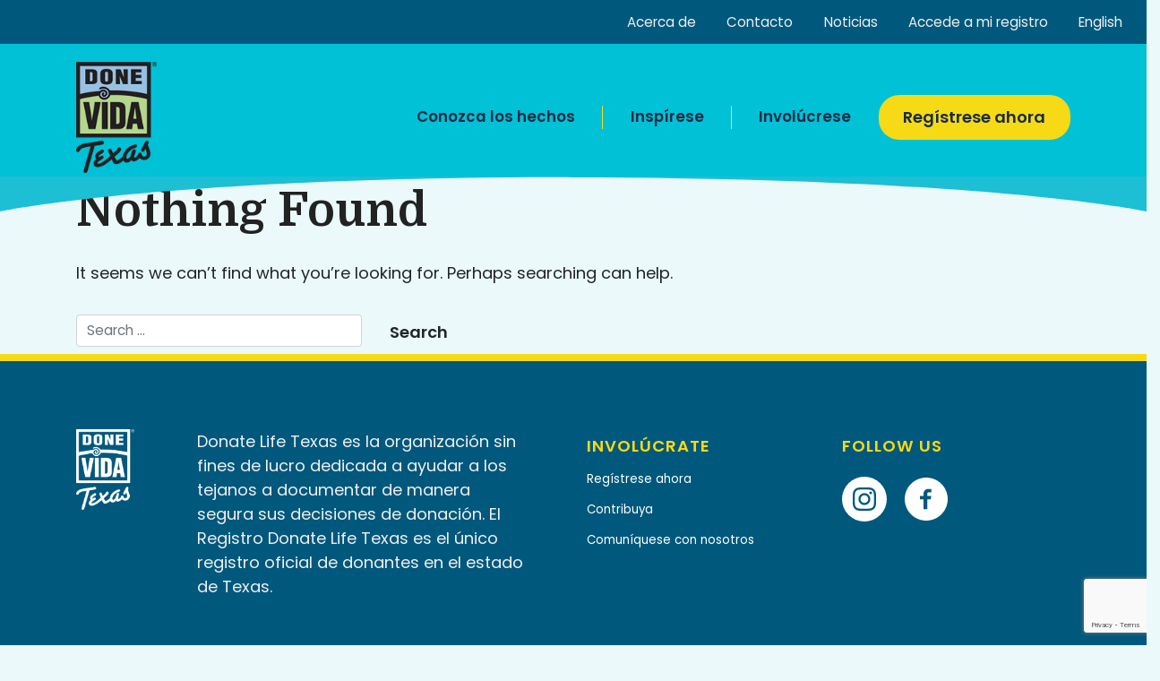

--- FILE ---
content_type: text/html; charset=UTF-8
request_url: https://www.donatelifetexas.org/es/keyword/quitarme/
body_size: 9998
content:
<!DOCTYPE html>
<html lang="es-ES">
<head>
    <meta charset="UTF-8">
    <meta name="viewport" content="width=device-width, initial-scale=1">
    <meta http-equiv="X-UA-Compatible" content="IE=edge">
    <link rel="profile" href="http://gmpg.org/xfn/11">
<meta name='robots' content='index, follow, max-image-preview:large, max-snippet:-1, max-video-preview:-1' />

	<!-- This site is optimized with the Yoast SEO plugin v26.7 - https://yoast.com/wordpress/plugins/seo/ -->
	<title>quitarme Archives &#8211; Texas Donor Registry</title>
	<link rel="canonical" href="https://www.donatelifetexas.org/es/keyword/quitarme/" />
	<meta property="og:locale" content="es_ES" />
	<meta property="og:type" content="article" />
	<meta property="og:title" content="quitarme Archives &#8211; Texas Donor Registry" />
	<meta property="og:url" content="https://www.donatelifetexas.org/es/keyword/quitarme/" />
	<meta property="og:site_name" content="Texas Donor Registry" />
	<meta name="twitter:card" content="summary_large_image" />
	<meta name="twitter:site" content="@donatelifetexas" />
	<script type="application/ld+json" class="yoast-schema-graph">{"@context":"https://schema.org","@graph":[{"@type":"CollectionPage","@id":"https://www.donatelifetexas.org/es/keyword/quitarme/","url":"https://www.donatelifetexas.org/es/keyword/quitarme/","name":"quitarme Archives &#8211; Texas Donor Registry","isPartOf":{"@id":"https://www.donatelifetexas.org/es/#website"},"breadcrumb":{"@id":"https://www.donatelifetexas.org/es/keyword/quitarme/#breadcrumb"},"inLanguage":"es-ES"},{"@type":"BreadcrumbList","@id":"https://www.donatelifetexas.org/es/keyword/quitarme/#breadcrumb","itemListElement":[{"@type":"ListItem","position":1,"name":"Home","item":"https://www.donatelifetexas.org/es/"},{"@type":"ListItem","position":2,"name":"quitarme"}]},{"@type":"WebSite","@id":"https://www.donatelifetexas.org/es/#website","url":"https://www.donatelifetexas.org/es/","name":"Texas Donor Registry","description":"Donate Life Texas","publisher":{"@id":"https://www.donatelifetexas.org/es/#organization"},"potentialAction":[{"@type":"SearchAction","target":{"@type":"EntryPoint","urlTemplate":"https://www.donatelifetexas.org/es/?s={search_term_string}"},"query-input":{"@type":"PropertyValueSpecification","valueRequired":true,"valueName":"search_term_string"}}],"inLanguage":"es-ES"},{"@type":"Organization","@id":"https://www.donatelifetexas.org/es/#organization","name":"Texas Donor Registry","url":"https://www.donatelifetexas.org/es/","logo":{"@type":"ImageObject","inLanguage":"es-ES","@id":"https://www.donatelifetexas.org/es/#/schema/logo/image/","url":"https://www.donatelifetexas.org/wp-content/uploads/2022/03/FeatureImage_DLTXLogo_1.jpg","contentUrl":"https://www.donatelifetexas.org/wp-content/uploads/2022/03/FeatureImage_DLTXLogo_1.jpg","width":1200,"height":630,"caption":"Texas Donor Registry"},"image":{"@id":"https://www.donatelifetexas.org/es/#/schema/logo/image/"},"sameAs":["https://www.facebook.com/donatelifetexas.org","https://x.com/donatelifetexas","https://instagram.com/donatelifetexas/"]}]}</script>
	<!-- / Yoast SEO plugin. -->


<link rel="alternate" type="application/rss+xml" title="Texas Donor Registry &raquo; Feed" href="https://www.donatelifetexas.org/es/feed/" />
<link rel="alternate" type="application/rss+xml" title="Texas Donor Registry &raquo; RSS de los comentarios" href="https://www.donatelifetexas.org/es/comments/feed/" />
<link rel="alternate" type="application/rss+xml" title="Texas Donor Registry &raquo; quitarme Keyword Feed" href="https://www.donatelifetexas.org/es/keyword/quitarme/feed/" />
<style id='wp-img-auto-sizes-contain-inline-css' type='text/css'>
img:is([sizes=auto i],[sizes^="auto," i]){contain-intrinsic-size:3000px 1500px}
/*# sourceURL=wp-img-auto-sizes-contain-inline-css */
</style>
<style id='wp-emoji-styles-inline-css' type='text/css'>

	img.wp-smiley, img.emoji {
		display: inline !important;
		border: none !important;
		box-shadow: none !important;
		height: 1em !important;
		width: 1em !important;
		margin: 0 0.07em !important;
		vertical-align: -0.1em !important;
		background: none !important;
		padding: 0 !important;
	}
/*# sourceURL=wp-emoji-styles-inline-css */
</style>
<style id='wp-block-library-inline-css' type='text/css'>
:root{--wp-block-synced-color:#7a00df;--wp-block-synced-color--rgb:122,0,223;--wp-bound-block-color:var(--wp-block-synced-color);--wp-editor-canvas-background:#ddd;--wp-admin-theme-color:#007cba;--wp-admin-theme-color--rgb:0,124,186;--wp-admin-theme-color-darker-10:#006ba1;--wp-admin-theme-color-darker-10--rgb:0,107,160.5;--wp-admin-theme-color-darker-20:#005a87;--wp-admin-theme-color-darker-20--rgb:0,90,135;--wp-admin-border-width-focus:2px}@media (min-resolution:192dpi){:root{--wp-admin-border-width-focus:1.5px}}.wp-element-button{cursor:pointer}:root .has-very-light-gray-background-color{background-color:#eee}:root .has-very-dark-gray-background-color{background-color:#313131}:root .has-very-light-gray-color{color:#eee}:root .has-very-dark-gray-color{color:#313131}:root .has-vivid-green-cyan-to-vivid-cyan-blue-gradient-background{background:linear-gradient(135deg,#00d084,#0693e3)}:root .has-purple-crush-gradient-background{background:linear-gradient(135deg,#34e2e4,#4721fb 50%,#ab1dfe)}:root .has-hazy-dawn-gradient-background{background:linear-gradient(135deg,#faaca8,#dad0ec)}:root .has-subdued-olive-gradient-background{background:linear-gradient(135deg,#fafae1,#67a671)}:root .has-atomic-cream-gradient-background{background:linear-gradient(135deg,#fdd79a,#004a59)}:root .has-nightshade-gradient-background{background:linear-gradient(135deg,#330968,#31cdcf)}:root .has-midnight-gradient-background{background:linear-gradient(135deg,#020381,#2874fc)}:root{--wp--preset--font-size--normal:16px;--wp--preset--font-size--huge:42px}.has-regular-font-size{font-size:1em}.has-larger-font-size{font-size:2.625em}.has-normal-font-size{font-size:var(--wp--preset--font-size--normal)}.has-huge-font-size{font-size:var(--wp--preset--font-size--huge)}.has-text-align-center{text-align:center}.has-text-align-left{text-align:left}.has-text-align-right{text-align:right}.has-fit-text{white-space:nowrap!important}#end-resizable-editor-section{display:none}.aligncenter{clear:both}.items-justified-left{justify-content:flex-start}.items-justified-center{justify-content:center}.items-justified-right{justify-content:flex-end}.items-justified-space-between{justify-content:space-between}.screen-reader-text{border:0;clip-path:inset(50%);height:1px;margin:-1px;overflow:hidden;padding:0;position:absolute;width:1px;word-wrap:normal!important}.screen-reader-text:focus{background-color:#ddd;clip-path:none;color:#444;display:block;font-size:1em;height:auto;left:5px;line-height:normal;padding:15px 23px 14px;text-decoration:none;top:5px;width:auto;z-index:100000}html :where(.has-border-color){border-style:solid}html :where([style*=border-top-color]){border-top-style:solid}html :where([style*=border-right-color]){border-right-style:solid}html :where([style*=border-bottom-color]){border-bottom-style:solid}html :where([style*=border-left-color]){border-left-style:solid}html :where([style*=border-width]){border-style:solid}html :where([style*=border-top-width]){border-top-style:solid}html :where([style*=border-right-width]){border-right-style:solid}html :where([style*=border-bottom-width]){border-bottom-style:solid}html :where([style*=border-left-width]){border-left-style:solid}html :where(img[class*=wp-image-]){height:auto;max-width:100%}:where(figure){margin:0 0 1em}html :where(.is-position-sticky){--wp-admin--admin-bar--position-offset:var(--wp-admin--admin-bar--height,0px)}@media screen and (max-width:600px){html :where(.is-position-sticky){--wp-admin--admin-bar--position-offset:0px}}

/*# sourceURL=wp-block-library-inline-css */
</style><style id='global-styles-inline-css' type='text/css'>
:root{--wp--preset--aspect-ratio--square: 1;--wp--preset--aspect-ratio--4-3: 4/3;--wp--preset--aspect-ratio--3-4: 3/4;--wp--preset--aspect-ratio--3-2: 3/2;--wp--preset--aspect-ratio--2-3: 2/3;--wp--preset--aspect-ratio--16-9: 16/9;--wp--preset--aspect-ratio--9-16: 9/16;--wp--preset--color--black: #000000;--wp--preset--color--cyan-bluish-gray: #abb8c3;--wp--preset--color--white: #ffffff;--wp--preset--color--pale-pink: #f78da7;--wp--preset--color--vivid-red: #cf2e2e;--wp--preset--color--luminous-vivid-orange: #ff6900;--wp--preset--color--luminous-vivid-amber: #fcb900;--wp--preset--color--light-green-cyan: #7bdcb5;--wp--preset--color--vivid-green-cyan: #00d084;--wp--preset--color--pale-cyan-blue: #8ed1fc;--wp--preset--color--vivid-cyan-blue: #0693e3;--wp--preset--color--vivid-purple: #9b51e0;--wp--preset--gradient--vivid-cyan-blue-to-vivid-purple: linear-gradient(135deg,rgb(6,147,227) 0%,rgb(155,81,224) 100%);--wp--preset--gradient--light-green-cyan-to-vivid-green-cyan: linear-gradient(135deg,rgb(122,220,180) 0%,rgb(0,208,130) 100%);--wp--preset--gradient--luminous-vivid-amber-to-luminous-vivid-orange: linear-gradient(135deg,rgb(252,185,0) 0%,rgb(255,105,0) 100%);--wp--preset--gradient--luminous-vivid-orange-to-vivid-red: linear-gradient(135deg,rgb(255,105,0) 0%,rgb(207,46,46) 100%);--wp--preset--gradient--very-light-gray-to-cyan-bluish-gray: linear-gradient(135deg,rgb(238,238,238) 0%,rgb(169,184,195) 100%);--wp--preset--gradient--cool-to-warm-spectrum: linear-gradient(135deg,rgb(74,234,220) 0%,rgb(151,120,209) 20%,rgb(207,42,186) 40%,rgb(238,44,130) 60%,rgb(251,105,98) 80%,rgb(254,248,76) 100%);--wp--preset--gradient--blush-light-purple: linear-gradient(135deg,rgb(255,206,236) 0%,rgb(152,150,240) 100%);--wp--preset--gradient--blush-bordeaux: linear-gradient(135deg,rgb(254,205,165) 0%,rgb(254,45,45) 50%,rgb(107,0,62) 100%);--wp--preset--gradient--luminous-dusk: linear-gradient(135deg,rgb(255,203,112) 0%,rgb(199,81,192) 50%,rgb(65,88,208) 100%);--wp--preset--gradient--pale-ocean: linear-gradient(135deg,rgb(255,245,203) 0%,rgb(182,227,212) 50%,rgb(51,167,181) 100%);--wp--preset--gradient--electric-grass: linear-gradient(135deg,rgb(202,248,128) 0%,rgb(113,206,126) 100%);--wp--preset--gradient--midnight: linear-gradient(135deg,rgb(2,3,129) 0%,rgb(40,116,252) 100%);--wp--preset--font-size--small: 13px;--wp--preset--font-size--medium: 20px;--wp--preset--font-size--large: 36px;--wp--preset--font-size--x-large: 42px;--wp--preset--spacing--20: 0.44rem;--wp--preset--spacing--30: 0.67rem;--wp--preset--spacing--40: 1rem;--wp--preset--spacing--50: 1.5rem;--wp--preset--spacing--60: 2.25rem;--wp--preset--spacing--70: 3.38rem;--wp--preset--spacing--80: 5.06rem;--wp--preset--shadow--natural: 6px 6px 9px rgba(0, 0, 0, 0.2);--wp--preset--shadow--deep: 12px 12px 50px rgba(0, 0, 0, 0.4);--wp--preset--shadow--sharp: 6px 6px 0px rgba(0, 0, 0, 0.2);--wp--preset--shadow--outlined: 6px 6px 0px -3px rgb(255, 255, 255), 6px 6px rgb(0, 0, 0);--wp--preset--shadow--crisp: 6px 6px 0px rgb(0, 0, 0);}:where(.is-layout-flex){gap: 0.5em;}:where(.is-layout-grid){gap: 0.5em;}body .is-layout-flex{display: flex;}.is-layout-flex{flex-wrap: wrap;align-items: center;}.is-layout-flex > :is(*, div){margin: 0;}body .is-layout-grid{display: grid;}.is-layout-grid > :is(*, div){margin: 0;}:where(.wp-block-columns.is-layout-flex){gap: 2em;}:where(.wp-block-columns.is-layout-grid){gap: 2em;}:where(.wp-block-post-template.is-layout-flex){gap: 1.25em;}:where(.wp-block-post-template.is-layout-grid){gap: 1.25em;}.has-black-color{color: var(--wp--preset--color--black) !important;}.has-cyan-bluish-gray-color{color: var(--wp--preset--color--cyan-bluish-gray) !important;}.has-white-color{color: var(--wp--preset--color--white) !important;}.has-pale-pink-color{color: var(--wp--preset--color--pale-pink) !important;}.has-vivid-red-color{color: var(--wp--preset--color--vivid-red) !important;}.has-luminous-vivid-orange-color{color: var(--wp--preset--color--luminous-vivid-orange) !important;}.has-luminous-vivid-amber-color{color: var(--wp--preset--color--luminous-vivid-amber) !important;}.has-light-green-cyan-color{color: var(--wp--preset--color--light-green-cyan) !important;}.has-vivid-green-cyan-color{color: var(--wp--preset--color--vivid-green-cyan) !important;}.has-pale-cyan-blue-color{color: var(--wp--preset--color--pale-cyan-blue) !important;}.has-vivid-cyan-blue-color{color: var(--wp--preset--color--vivid-cyan-blue) !important;}.has-vivid-purple-color{color: var(--wp--preset--color--vivid-purple) !important;}.has-black-background-color{background-color: var(--wp--preset--color--black) !important;}.has-cyan-bluish-gray-background-color{background-color: var(--wp--preset--color--cyan-bluish-gray) !important;}.has-white-background-color{background-color: var(--wp--preset--color--white) !important;}.has-pale-pink-background-color{background-color: var(--wp--preset--color--pale-pink) !important;}.has-vivid-red-background-color{background-color: var(--wp--preset--color--vivid-red) !important;}.has-luminous-vivid-orange-background-color{background-color: var(--wp--preset--color--luminous-vivid-orange) !important;}.has-luminous-vivid-amber-background-color{background-color: var(--wp--preset--color--luminous-vivid-amber) !important;}.has-light-green-cyan-background-color{background-color: var(--wp--preset--color--light-green-cyan) !important;}.has-vivid-green-cyan-background-color{background-color: var(--wp--preset--color--vivid-green-cyan) !important;}.has-pale-cyan-blue-background-color{background-color: var(--wp--preset--color--pale-cyan-blue) !important;}.has-vivid-cyan-blue-background-color{background-color: var(--wp--preset--color--vivid-cyan-blue) !important;}.has-vivid-purple-background-color{background-color: var(--wp--preset--color--vivid-purple) !important;}.has-black-border-color{border-color: var(--wp--preset--color--black) !important;}.has-cyan-bluish-gray-border-color{border-color: var(--wp--preset--color--cyan-bluish-gray) !important;}.has-white-border-color{border-color: var(--wp--preset--color--white) !important;}.has-pale-pink-border-color{border-color: var(--wp--preset--color--pale-pink) !important;}.has-vivid-red-border-color{border-color: var(--wp--preset--color--vivid-red) !important;}.has-luminous-vivid-orange-border-color{border-color: var(--wp--preset--color--luminous-vivid-orange) !important;}.has-luminous-vivid-amber-border-color{border-color: var(--wp--preset--color--luminous-vivid-amber) !important;}.has-light-green-cyan-border-color{border-color: var(--wp--preset--color--light-green-cyan) !important;}.has-vivid-green-cyan-border-color{border-color: var(--wp--preset--color--vivid-green-cyan) !important;}.has-pale-cyan-blue-border-color{border-color: var(--wp--preset--color--pale-cyan-blue) !important;}.has-vivid-cyan-blue-border-color{border-color: var(--wp--preset--color--vivid-cyan-blue) !important;}.has-vivid-purple-border-color{border-color: var(--wp--preset--color--vivid-purple) !important;}.has-vivid-cyan-blue-to-vivid-purple-gradient-background{background: var(--wp--preset--gradient--vivid-cyan-blue-to-vivid-purple) !important;}.has-light-green-cyan-to-vivid-green-cyan-gradient-background{background: var(--wp--preset--gradient--light-green-cyan-to-vivid-green-cyan) !important;}.has-luminous-vivid-amber-to-luminous-vivid-orange-gradient-background{background: var(--wp--preset--gradient--luminous-vivid-amber-to-luminous-vivid-orange) !important;}.has-luminous-vivid-orange-to-vivid-red-gradient-background{background: var(--wp--preset--gradient--luminous-vivid-orange-to-vivid-red) !important;}.has-very-light-gray-to-cyan-bluish-gray-gradient-background{background: var(--wp--preset--gradient--very-light-gray-to-cyan-bluish-gray) !important;}.has-cool-to-warm-spectrum-gradient-background{background: var(--wp--preset--gradient--cool-to-warm-spectrum) !important;}.has-blush-light-purple-gradient-background{background: var(--wp--preset--gradient--blush-light-purple) !important;}.has-blush-bordeaux-gradient-background{background: var(--wp--preset--gradient--blush-bordeaux) !important;}.has-luminous-dusk-gradient-background{background: var(--wp--preset--gradient--luminous-dusk) !important;}.has-pale-ocean-gradient-background{background: var(--wp--preset--gradient--pale-ocean) !important;}.has-electric-grass-gradient-background{background: var(--wp--preset--gradient--electric-grass) !important;}.has-midnight-gradient-background{background: var(--wp--preset--gradient--midnight) !important;}.has-small-font-size{font-size: var(--wp--preset--font-size--small) !important;}.has-medium-font-size{font-size: var(--wp--preset--font-size--medium) !important;}.has-large-font-size{font-size: var(--wp--preset--font-size--large) !important;}.has-x-large-font-size{font-size: var(--wp--preset--font-size--x-large) !important;}
/*# sourceURL=global-styles-inline-css */
</style>

<style id='classic-theme-styles-inline-css' type='text/css'>
/*! This file is auto-generated */
.wp-block-button__link{color:#fff;background-color:#32373c;border-radius:9999px;box-shadow:none;text-decoration:none;padding:calc(.667em + 2px) calc(1.333em + 2px);font-size:1.125em}.wp-block-file__button{background:#32373c;color:#fff;text-decoration:none}
/*# sourceURL=/wp-includes/css/classic-themes.min.css */
</style>
<link rel='stylesheet' id='contact-form-7-css' href='https://www.donatelifetexas.org/wp-content/plugins/contact-form-7/includes/css/styles.css?ver=6.1.4' type='text/css' media='all' />
<link rel='stylesheet' id='wp-bootstrap-starter-bootstrap-css-css' href='https://www.donatelifetexas.org/wp-content/themes/texas/inc/assets/css/bootstrap.min.css?ver=6.9' type='text/css' media='all' />
<link rel='stylesheet' id='wp-bootstrap-starter-fontawesome-cdn-css' href='https://www.donatelifetexas.org/wp-content/themes/texas/inc/assets/css/fontawesome.min.css?ver=6.9' type='text/css' media='all' />
<link rel='stylesheet' id='wp-bootstrap-starter-style-css' href='https://www.donatelifetexas.org/wp-content/themes/texas/style.css?ver=6.9' type='text/css' media='all' />
<script type="text/javascript" src="https://www.donatelifetexas.org/wp-content/plugins/stop-user-enumeration/frontend/js/frontend.js?ver=1.7.7" id="stop-user-enumeration-js" defer="defer" data-wp-strategy="defer"></script>
<script type="text/javascript" src="https://www.donatelifetexas.org/wp-includes/js/jquery/jquery.min.js?ver=3.7.1" id="jquery-core-js"></script>
<script type="text/javascript" src="https://www.donatelifetexas.org/wp-includes/js/jquery/jquery-migrate.min.js?ver=3.4.1" id="jquery-migrate-js"></script>
<link rel="https://api.w.org/" href="https://www.donatelifetexas.org/es/wp-json/" /><link rel="EditURI" type="application/rsd+xml" title="RSD" href="https://www.donatelifetexas.org/xmlrpc.php?rsd" />
<meta name="generator" content="WordPress 6.9" />
<script src="https://www.google.com/recaptcha/api.js" async defer></script>
<style>
.qtranxs_flag_en {background-image: url(https://www.donatelifetexas.org/wp-content/plugins/qtranslate-xt/flags/gb.png); background-repeat: no-repeat;}
.qtranxs_flag_es {background-image: url(https://www.donatelifetexas.org/wp-content/plugins/qtranslate-xt/flags/es.png); background-repeat: no-repeat;}
</style>
<link hreflang="en" href="https://www.donatelifetexas.org/en/keyword/quitarme/" rel="alternate" />
<link hreflang="es" href="https://www.donatelifetexas.org/es/keyword/quitarme/" rel="alternate" />
<link hreflang="x-default" href="https://www.donatelifetexas.org/keyword/quitarme/" rel="alternate" />
<meta name="generator" content="qTranslate-XT 3.16.1" />
<link rel="pingback" href="https://www.donatelifetexas.org/xmlrpc.php">    <style type="text/css">
        #page-sub-header { background: #fff; }
    </style>
    
<style type="text/css" id="breadcrumb-trail-css">.breadcrumbs .trail-browse,.breadcrumbs .trail-items,.breadcrumbs .trail-items li {display: inline-block;margin:0;padding: 0;border:none;background:transparent;text-indent: 0;}.breadcrumbs .trail-browse {font-size: inherit;font-style:inherit;font-weight: inherit;color: inherit;}.breadcrumbs .trail-items {list-style: none;}.trail-items li::after {content: "\002F";padding: 0 0.5em;}.trail-items li:last-of-type::after {display: none;}</style>
	<style type="text/css">
			.site-title,
		.site-description {
			position: absolute;
			clip: rect(1px, 1px, 1px, 1px);
		}
		</style>
	<link rel="icon" href="https://www.donatelifetexas.org/wp-content/uploads/2017/04/cropped-DonateLife_Logo_PNG-32x32.png" sizes="32x32" />
<link rel="icon" href="https://www.donatelifetexas.org/wp-content/uploads/2017/04/cropped-DonateLife_Logo_PNG-192x192.png" sizes="192x192" />
<link rel="apple-touch-icon" href="https://www.donatelifetexas.org/wp-content/uploads/2017/04/cropped-DonateLife_Logo_PNG-180x180.png" />
<meta name="msapplication-TileImage" content="https://www.donatelifetexas.org/wp-content/uploads/2017/04/cropped-DonateLife_Logo_PNG-270x270.png" />
<link rel="preconnect" href="https://fonts.googleapis.com">
<link rel="preconnect" href="https://fonts.gstatic.com" crossorigin>
<link href="https://fonts.googleapis.com/css2?family=Domine:wght@700&family=Poppins:wght@100;300;400;600;900&display=swap" rel="stylesheet"> 
<link href="/wp-content/themes/texas/extra.css" rel="stylesheet"> <!-- Eduardo - Merge with style.css -->

<!-- Google Tag Manager -->
<script>(function(w,d,s,l,i){w[l]=w[l]||[];w[l].push({'gtm.start':
new Date().getTime(),event:'gtm.js'});var f=d.getElementsByTagName(s)[0],
j=d.createElement(s),dl=l!='dataLayer'?'&l='+l:'';j.async=true;j.src=
'https://www.googletagmanager.com/gtm.js?id='+i+dl;f.parentNode.insertBefore(j,f);
})(window,document,'script','dataLayer','GTM-PBD6V7B');</script>
<!-- End Google Tag Manager -->

<script src="https://assets.adobedtm.com/175f7caa2b90/b422e7b46c46/launch-b7e01ea2347a.min.js" async></script>
</head>

<body class="archive tax-keyword term-quitarme term-395 wp-theme-texas group-blog hfeed">

<!-- Google Tag Manager (noscript) -->
<noscript><iframe src="https://www.googletagmanager.com/ns.html?id=GTM-PBD6V7B"
height="0" width="0" style="display:none;visibility:hidden"></iframe></noscript>
<!-- End Google Tag Manager (noscript) -->


<div id="page" class="site">
	<a class="skip-link screen-reader-text" href="#content">Skip to content</a>
            
        <header id="masthead" class="site-header navbar-static-top navbar-light" role="banner">
        <div id="mainnav">
            <div id="utilitynav">
                <ul>
                    <li><a href="/about/">Acerca de</a></li>
                    <li><a href="/contact-us/">Contacto</a></li>
                    <li><a href="/news/">Noticias</a></li>
                    <li><a href="/my-dlt/">Accede a mi registro</a></li>
                    <li><a href=/en/keyword/quitarme/>English</a></li>                </ul>
            </div>
                <div class="container">
                    <nav class="navbar navbar-expand-md p-0">
                        <div class="navbar-brand">
                                <a href="https://www.donatelifetexas.org/es/">
                                    <img src="https://www.donatelifetexas.org/wp-content/themes/texas/images/logo-es.png" class="logos" alt="Texas Donor Registry">
                                </a>
                        </div>
                        
                        <div id="sm-nav-register-btn"><a href="/register/"><button type="button" class="btn btn-yellow">Regístrese ahora</button></a></div>

                        <button class="navbar-toggler" type="button" data-toggle="collapse" data-target="#main-nav" aria-controls="" aria-expanded="false" aria-label="Toggle navigation">
                            <span class="navbar-toggler-icon"></span>
                        </button>

                        <div id="main-nav" class="collapse navbar-collapse justify-content-end"><ul id="menu-new-top-menu" class="navbar-nav"><li itemscope="itemscope" itemtype="https://www.schema.org/SiteNavigationElement" id="menu-item-6385" class="menu-item menu-item-type-post_type menu-item-object-page menu-item-has-children dropdown menu-item-6385 nav-item"><a title="Conozca los hechos" href="https://www.donatelifetexas.org/es/donation/" aria-haspopup="true" aria-expanded="false" class="dropdown-toggle nav-link" id="menu-item-dropdown-6385">Conozca los hechos</a>
<ul class="dropdown-menu" aria-labelledby="menu-item-dropdown-6385" role="menu">
	<li itemscope="itemscope" itemtype="https://www.schema.org/SiteNavigationElement" id="menu-item-6435" class="menu-item menu-item-type-post_type menu-item-object-page menu-item-6435 nav-item"><a title="Acerca del registro" href="https://www.donatelifetexas.org/es/registration/" class="dropdown-item">Acerca del registro</a></li>
	<li itemscope="itemscope" itemtype="https://www.schema.org/SiteNavigationElement" id="menu-item-6364" class="menu-item menu-item-type-custom menu-item-object-custom menu-item-6364 nav-item"><a title="Acerca de Donate Life Texas" href="/es/about/" class="dropdown-item">Acerca de Donate Life Texas</a></li>
	<li itemscope="itemscope" itemtype="https://www.schema.org/SiteNavigationElement" id="menu-item-35743" class="menu-item menu-item-type-post_type menu-item-object-page menu-item-35743 nav-item"><a title="Acerca de Donate Life Texas" href="https://www.donatelifetexas.org/es/about-living-donation/" class="dropdown-item">Acerca de Donate Life Texas</a></li>
</ul>
</li>
<li itemscope="itemscope" itemtype="https://www.schema.org/SiteNavigationElement" id="menu-item-6395" class="menu-item menu-item-type-post_type menu-item-object-page menu-item-has-children dropdown menu-item-6395 nav-item"><a title="Inspírese" href="https://www.donatelifetexas.org/es/get-inspired/" aria-haspopup="true" aria-expanded="false" class="dropdown-toggle nav-link" id="menu-item-dropdown-6395">Inspírese</a>
<ul class="dropdown-menu" aria-labelledby="menu-item-dropdown-6395" role="menu">
	<li itemscope="itemscope" itemtype="https://www.schema.org/SiteNavigationElement" id="menu-item-6389" class="menu-item menu-item-type-post_type menu-item-object-page menu-item-6389 nav-item"><a title="Comparta Su Historia" href="https://www.donatelifetexas.org/es/share-your-story/" class="dropdown-item">Comparta Su Historia</a></li>
</ul>
</li>
<li itemscope="itemscope" itemtype="https://www.schema.org/SiteNavigationElement" id="menu-item-6394" class="menu-item menu-item-type-post_type menu-item-object-page menu-item-has-children dropdown menu-item-6394 nav-item"><a title="Involúcrese" href="https://www.donatelifetexas.org/es/get-involved/" aria-haspopup="true" aria-expanded="false" class="dropdown-toggle nav-link" id="menu-item-dropdown-6394">Involúcrese</a>
<ul class="dropdown-menu" aria-labelledby="menu-item-dropdown-6394" role="menu">
	<li itemscope="itemscope" itemtype="https://www.schema.org/SiteNavigationElement" id="menu-item-6895" class="menu-item menu-item-type-custom menu-item-object-custom menu-item-6895 nav-item"><a title="Hacer una contribución" href="https://www.gifttool.com/donations/Donate?ID=2139&#038;AID=2832" class="dropdown-item">Hacer una contribución</a></li>
	<li itemscope="itemscope" itemtype="https://www.schema.org/SiteNavigationElement" id="menu-item-6750" class="menu-item menu-item-type-post_type menu-item-object-page menu-item-6750 nav-item"><a title="Aprende Más" href="https://www.donatelifetexas.org/es/unite4life/" class="dropdown-item">Aprende Más</a></li>
	<li itemscope="itemscope" itemtype="https://www.schema.org/SiteNavigationElement" id="menu-item-6396" class="menu-item menu-item-type-post_type menu-item-object-page menu-item-6396 nav-item"><a title="Voluntariado" href="https://www.donatelifetexas.org/es/volunteer/" class="dropdown-item">Voluntariado</a></li>
</ul>
</li>
</ul></div>                        <div id="nav-register-btn"><a href="/register/"><button type="button" class="btn btn-yellow">Regístrese ahora</button></a></div>
                    </nav>
                    
                </div>
            </div><svg id="Layer_2" data-name="Layer 2" xmlns="http://www.w3.org/2000/svg" viewBox="0 0 2880 88"><defs><style>.cls-1{fill:#1cbfd4; margin:-1px;}</style></defs><path class="cls-1" d="M0,0V88S410.69-.1,1440,2C2497.37,4.16,2880,88,2880,88V0Z"/></svg>
        </header><!-- #masthead -->
                    <div id="navbump"></div>

        
             <!-- exclusions for default template-->
            

	<div class="row">
		<div class="container">


					
<section class="no-results not-found">
	<header class="page-header">
		<h1 class="page-title">Nothing Found</h1>
	</header><!-- .page-header -->

	<div class="page-content">
		
			<p>It seems we can&rsquo;t find what you&rsquo;re looking for. Perhaps searching can help.</p>
			<form role="search" method="get" class="search-form" action="https://www.donatelifetexas.org/es/">
    <label>
        <input type="search" class="search-field form-control" placeholder="Search &hellip;" value="" name="s" title="Search for:">
    </label>
    <input type="submit" class="search-submit btn btn-default" value="Search">
</form>



	</div><!-- .page-content -->
</section><!-- .no-results -->

						</div><!-- .container -->
		</div><!-- .row -->
	</div><!-- #content -->
	<div class="yellowbar"></div>
            <div id="footer-widget" class="row m-0 bg-light">
            <div class="container">
                <div class="row">
                <div class="col-10 col-md-1 footer-logo"><img src="/wp-content/themes/texas/images/DLTX_Logo_Spanish_White.png" class="logos" alt="Donate Life Texas"></div>
                                            <div class="col-10 col-md-5 footer-w-item"><section id="text-8" class="widget widget_text">			<div class="textwidget"><p>Donate Life Texas es la organización sin fines de lucro dedicada a ayudar a los tejanos a documentar de manera segura sus decisiones de donación. El Registro Donate Life Texas es el único registro oficial de donantes en el estado de Texas.</p>
</div>
		</section></div>
                                                                <div class="col-10 col-md-3 footer-w-item"><section id="nav_menu-7" class="widget widget_nav_menu"><h3 class="widget-title">Involúcrate</h3><div class="menu-footer-2-container"><ul id="menu-footer-2" class="menu"><li id="menu-item-6370" class="menu-item menu-item-type-custom menu-item-object-custom menu-item-6370"><a href="/es/register/">Regístrese ahora</a></li>
<li id="menu-item-6371" class="menu-item menu-item-type-custom menu-item-object-custom menu-item-6371"><a href="/es/contact-us/">Contribuya</a></li>
<li id="menu-item-6372" class="menu-item menu-item-type-custom menu-item-object-custom menu-item-6372"><a href="https://www.gifttool.com/donations/Donate?ID=2139&#038;AID=2832">Comuníquese con nosotros </a></li>
</ul></div></section></div>
                                            <div class="col-10 col-md-3 footer-w-item"><h3 class="widget-title">Follow Us</h3>
                            <a href="https://www.instagram.com/DonateLifeTexas/" title="Instagram - Donate Life Texas"><svg class="social" width="50px" height="50px" viewBox="0 0 19.2 19.2" xmlns="http://www.w3.org/2000/svg"><path fill="#FFFFFF" d="M13.498 6.651a1.656 1.656 0 0 0-.95-.949 2.766 2.766 0 0 0-.928-.172c-.527-.024-.685-.03-2.02-.03s-1.493.006-2.02.03a2.766 2.766 0 0 0-.929.172 1.656 1.656 0 0 0-.949.95 2.766 2.766 0 0 0-.172.928c-.024.527-.03.685-.03 2.02s.006 1.493.03 2.02a2.766 2.766 0 0 0 .172.929 1.656 1.656 0 0 0 .95.949 2.766 2.766 0 0 0 .928.172c.527.024.685.029 2.02.029s1.493-.005 2.02-.03a2.766 2.766 0 0 0 .929-.171 1.656 1.656 0 0 0 .949-.95 2.766 2.766 0 0 0 .172-.928c.024-.527.029-.685.029-2.02s-.005-1.493-.03-2.02a2.766 2.766 0 0 0-.171-.929zM9.6 12.168A2.568 2.568 0 1 1 12.168 9.6 2.568 2.568 0 0 1 9.6 12.168zm2.669-4.637a.6.6 0 1 1 .6-.6.6.6 0 0 1-.6.6zM11.267 9.6A1.667 1.667 0 1 1 9.6 7.933 1.667 1.667 0 0 1 11.267 9.6zM9.6 0a9.6 9.6 0 1 0 9.6 9.6A9.6 9.6 0 0 0 9.6 0zm4.97 11.661a3.67 3.67 0 0 1-.233 1.214 2.556 2.556 0 0 1-1.462 1.462 3.67 3.67 0 0 1-1.213.233c-.534.024-.704.03-2.062.03s-1.528-.006-2.062-.03a3.67 3.67 0 0 1-1.213-.233 2.556 2.556 0 0 1-1.462-1.462 3.67 3.67 0 0 1-.233-1.213c-.024-.534-.03-.704-.03-2.062s.006-1.528.03-2.062a3.67 3.67 0 0 1 .232-1.213 2.556 2.556 0 0 1 1.463-1.463 3.67 3.67 0 0 1 1.213-.232c.534-.024.704-.03 2.062-.03s1.528.006 2.062.03a3.67 3.67 0 0 1 1.213.232 2.556 2.556 0 0 1 1.462 1.463 3.67 3.67 0 0 1 .233 1.213c.024.534.03.704.03 2.062s-.006 1.528-.03 2.062z"/></svg></a>
                            <a href="https://www.facebook.com/donatelifetexas.org" title="Facebook - Donate Life Texas"><svg class="social" width="50px" height="50px" viewBox="0 0 20 20" xmlns="http://www.w3.org/2000/svg"><path fill="#FFFFFF" d="M10 .4C4.698.4.4 4.698.4 10s4.298 9.6 9.6 9.6 9.6-4.298 9.6-9.6S15.302.4 10 .4zm2.274 6.634h-1.443c-.171 0-.361.225-.361.524V8.6h1.805l-.273 1.486H10.47v4.461H8.767v-4.461H7.222V8.6h1.545v-.874c0-1.254.87-2.273 2.064-2.273h1.443v1.581z"/></svg></a>
                    </div>
                </div>
            </div>
        </div>

	<footer id="colophon" class="site-footer navbar-light" role="contentinfo">
		<div class="container pt-3 pb-3">
            <div class="site-info">
			<span class="site-info-nav"><a href="/privacy-policy/">Política de privacidad</a> <a href="/disclaimer/">Descargo de responsabilidad</a> <a href="/authorization-for-release-of-information/">Formulario de divulgación de información</a></span>
            <span class="site-info-copy">&copy; Donate Life Texas. Todos los derechos reservados.</span>
            </div><!-- close .site-info -->
		</div>
	</footer><!-- #colophon -->
</div><!-- #page -->

<script type="speculationrules">
{"prefetch":[{"source":"document","where":{"and":[{"href_matches":"/es/*"},{"not":{"href_matches":["/wp-*.php","/wp-admin/*","/wp-content/uploads/*","/wp-content/*","/wp-content/plugins/*","/wp-content/themes/texas/*","/es/*\\?(.+)"]}},{"not":{"selector_matches":"a[rel~=\"nofollow\"]"}},{"not":{"selector_matches":".no-prefetch, .no-prefetch a"}}]},"eagerness":"conservative"}]}
</script>
<script type="text/javascript" src="https://www.donatelifetexas.org/wp-includes/js/dist/hooks.min.js?ver=dd5603f07f9220ed27f1" id="wp-hooks-js"></script>
<script type="text/javascript" src="https://www.donatelifetexas.org/wp-includes/js/dist/i18n.min.js?ver=c26c3dc7bed366793375" id="wp-i18n-js"></script>
<script type="text/javascript" id="wp-i18n-js-after">
/* <![CDATA[ */
wp.i18n.setLocaleData( { 'text direction\u0004ltr': [ 'ltr' ] } );
//# sourceURL=wp-i18n-js-after
/* ]]> */
</script>
<script type="text/javascript" src="https://www.donatelifetexas.org/wp-content/plugins/contact-form-7/includes/swv/js/index.js?ver=6.1.4" id="swv-js"></script>
<script type="text/javascript" id="contact-form-7-js-before">
/* <![CDATA[ */
var wpcf7 = {
    "api": {
        "root": "https:\/\/www.donatelifetexas.org\/es\/wp-json\/",
        "namespace": "contact-form-7\/v1"
    }
};
//# sourceURL=contact-form-7-js-before
/* ]]> */
</script>
<script type="text/javascript" src="https://www.donatelifetexas.org/wp-content/plugins/contact-form-7/includes/js/index.js?ver=6.1.4" id="contact-form-7-js"></script>
<script type="text/javascript" src="https://www.donatelifetexas.org/wp-content/themes/texas/inc/assets/js/popper.min.js?ver=6.9" id="wp-bootstrap-starter-popper-js"></script>
<script type="text/javascript" src="https://www.donatelifetexas.org/wp-content/themes/texas/inc/assets/js/bootstrap.min.js?ver=6.9" id="wp-bootstrap-starter-bootstrapjs-js"></script>
<script type="text/javascript" src="https://www.donatelifetexas.org/wp-content/themes/texas/inc/assets/js/theme-script.min.js?ver=6.9" id="wp-bootstrap-starter-themejs-js"></script>
<script type="text/javascript" src="https://www.donatelifetexas.org/wp-content/themes/texas/inc/assets/js/skip-link-focus-fix.min.js?ver=20151215" id="wp-bootstrap-starter-skip-link-focus-fix-js"></script>
<script type="text/javascript" src="https://www.donatelifetexas.org/wp-content/plugins/page-links-to/dist/new-tab.js?ver=3.3.7" id="page-links-to-js"></script>
<script type="text/javascript" src="https://www.google.com/recaptcha/api.js?render=6Lc-eVUfAAAAAM2cF_2Yp8Ln3yWa080jHybnK-Cq&amp;ver=3.0" id="google-recaptcha-js"></script>
<script type="text/javascript" src="https://www.donatelifetexas.org/wp-includes/js/dist/vendor/wp-polyfill.min.js?ver=3.15.0" id="wp-polyfill-js"></script>
<script type="text/javascript" id="wpcf7-recaptcha-js-before">
/* <![CDATA[ */
var wpcf7_recaptcha = {
    "sitekey": "6Lc-eVUfAAAAAM2cF_2Yp8Ln3yWa080jHybnK-Cq",
    "actions": {
        "homepage": "homepage",
        "contactform": "contactform"
    }
};
//# sourceURL=wpcf7-recaptcha-js-before
/* ]]> */
</script>
<script type="text/javascript" src="https://www.donatelifetexas.org/wp-content/plugins/contact-form-7/modules/recaptcha/index.js?ver=6.1.4" id="wpcf7-recaptcha-js"></script>
<script id="wp-emoji-settings" type="application/json">
{"baseUrl":"https://s.w.org/images/core/emoji/17.0.2/72x72/","ext":".png","svgUrl":"https://s.w.org/images/core/emoji/17.0.2/svg/","svgExt":".svg","source":{"concatemoji":"https://www.donatelifetexas.org/wp-includes/js/wp-emoji-release.min.js?ver=6.9"}}
</script>
<script type="module">
/* <![CDATA[ */
/*! This file is auto-generated */
const a=JSON.parse(document.getElementById("wp-emoji-settings").textContent),o=(window._wpemojiSettings=a,"wpEmojiSettingsSupports"),s=["flag","emoji"];function i(e){try{var t={supportTests:e,timestamp:(new Date).valueOf()};sessionStorage.setItem(o,JSON.stringify(t))}catch(e){}}function c(e,t,n){e.clearRect(0,0,e.canvas.width,e.canvas.height),e.fillText(t,0,0);t=new Uint32Array(e.getImageData(0,0,e.canvas.width,e.canvas.height).data);e.clearRect(0,0,e.canvas.width,e.canvas.height),e.fillText(n,0,0);const a=new Uint32Array(e.getImageData(0,0,e.canvas.width,e.canvas.height).data);return t.every((e,t)=>e===a[t])}function p(e,t){e.clearRect(0,0,e.canvas.width,e.canvas.height),e.fillText(t,0,0);var n=e.getImageData(16,16,1,1);for(let e=0;e<n.data.length;e++)if(0!==n.data[e])return!1;return!0}function u(e,t,n,a){switch(t){case"flag":return n(e,"\ud83c\udff3\ufe0f\u200d\u26a7\ufe0f","\ud83c\udff3\ufe0f\u200b\u26a7\ufe0f")?!1:!n(e,"\ud83c\udde8\ud83c\uddf6","\ud83c\udde8\u200b\ud83c\uddf6")&&!n(e,"\ud83c\udff4\udb40\udc67\udb40\udc62\udb40\udc65\udb40\udc6e\udb40\udc67\udb40\udc7f","\ud83c\udff4\u200b\udb40\udc67\u200b\udb40\udc62\u200b\udb40\udc65\u200b\udb40\udc6e\u200b\udb40\udc67\u200b\udb40\udc7f");case"emoji":return!a(e,"\ud83e\u1fac8")}return!1}function f(e,t,n,a){let r;const o=(r="undefined"!=typeof WorkerGlobalScope&&self instanceof WorkerGlobalScope?new OffscreenCanvas(300,150):document.createElement("canvas")).getContext("2d",{willReadFrequently:!0}),s=(o.textBaseline="top",o.font="600 32px Arial",{});return e.forEach(e=>{s[e]=t(o,e,n,a)}),s}function r(e){var t=document.createElement("script");t.src=e,t.defer=!0,document.head.appendChild(t)}a.supports={everything:!0,everythingExceptFlag:!0},new Promise(t=>{let n=function(){try{var e=JSON.parse(sessionStorage.getItem(o));if("object"==typeof e&&"number"==typeof e.timestamp&&(new Date).valueOf()<e.timestamp+604800&&"object"==typeof e.supportTests)return e.supportTests}catch(e){}return null}();if(!n){if("undefined"!=typeof Worker&&"undefined"!=typeof OffscreenCanvas&&"undefined"!=typeof URL&&URL.createObjectURL&&"undefined"!=typeof Blob)try{var e="postMessage("+f.toString()+"("+[JSON.stringify(s),u.toString(),c.toString(),p.toString()].join(",")+"));",a=new Blob([e],{type:"text/javascript"});const r=new Worker(URL.createObjectURL(a),{name:"wpTestEmojiSupports"});return void(r.onmessage=e=>{i(n=e.data),r.terminate(),t(n)})}catch(e){}i(n=f(s,u,c,p))}t(n)}).then(e=>{for(const n in e)a.supports[n]=e[n],a.supports.everything=a.supports.everything&&a.supports[n],"flag"!==n&&(a.supports.everythingExceptFlag=a.supports.everythingExceptFlag&&a.supports[n]);var t;a.supports.everythingExceptFlag=a.supports.everythingExceptFlag&&!a.supports.flag,a.supports.everything||((t=a.source||{}).concatemoji?r(t.concatemoji):t.wpemoji&&t.twemoji&&(r(t.twemoji),r(t.wpemoji)))});
//# sourceURL=https://www.donatelifetexas.org/wp-includes/js/wp-emoji-loader.min.js
/* ]]> */
</script>
</body>
</html>

--- FILE ---
content_type: text/html; charset=utf-8
request_url: https://www.google.com/recaptcha/api2/anchor?ar=1&k=6Lc-eVUfAAAAAM2cF_2Yp8Ln3yWa080jHybnK-Cq&co=aHR0cHM6Ly93d3cuZG9uYXRlbGlmZXRleGFzLm9yZzo0NDM.&hl=en&v=PoyoqOPhxBO7pBk68S4YbpHZ&size=invisible&anchor-ms=20000&execute-ms=30000&cb=2nxa371ub27f
body_size: 48705
content:
<!DOCTYPE HTML><html dir="ltr" lang="en"><head><meta http-equiv="Content-Type" content="text/html; charset=UTF-8">
<meta http-equiv="X-UA-Compatible" content="IE=edge">
<title>reCAPTCHA</title>
<style type="text/css">
/* cyrillic-ext */
@font-face {
  font-family: 'Roboto';
  font-style: normal;
  font-weight: 400;
  font-stretch: 100%;
  src: url(//fonts.gstatic.com/s/roboto/v48/KFO7CnqEu92Fr1ME7kSn66aGLdTylUAMa3GUBHMdazTgWw.woff2) format('woff2');
  unicode-range: U+0460-052F, U+1C80-1C8A, U+20B4, U+2DE0-2DFF, U+A640-A69F, U+FE2E-FE2F;
}
/* cyrillic */
@font-face {
  font-family: 'Roboto';
  font-style: normal;
  font-weight: 400;
  font-stretch: 100%;
  src: url(//fonts.gstatic.com/s/roboto/v48/KFO7CnqEu92Fr1ME7kSn66aGLdTylUAMa3iUBHMdazTgWw.woff2) format('woff2');
  unicode-range: U+0301, U+0400-045F, U+0490-0491, U+04B0-04B1, U+2116;
}
/* greek-ext */
@font-face {
  font-family: 'Roboto';
  font-style: normal;
  font-weight: 400;
  font-stretch: 100%;
  src: url(//fonts.gstatic.com/s/roboto/v48/KFO7CnqEu92Fr1ME7kSn66aGLdTylUAMa3CUBHMdazTgWw.woff2) format('woff2');
  unicode-range: U+1F00-1FFF;
}
/* greek */
@font-face {
  font-family: 'Roboto';
  font-style: normal;
  font-weight: 400;
  font-stretch: 100%;
  src: url(//fonts.gstatic.com/s/roboto/v48/KFO7CnqEu92Fr1ME7kSn66aGLdTylUAMa3-UBHMdazTgWw.woff2) format('woff2');
  unicode-range: U+0370-0377, U+037A-037F, U+0384-038A, U+038C, U+038E-03A1, U+03A3-03FF;
}
/* math */
@font-face {
  font-family: 'Roboto';
  font-style: normal;
  font-weight: 400;
  font-stretch: 100%;
  src: url(//fonts.gstatic.com/s/roboto/v48/KFO7CnqEu92Fr1ME7kSn66aGLdTylUAMawCUBHMdazTgWw.woff2) format('woff2');
  unicode-range: U+0302-0303, U+0305, U+0307-0308, U+0310, U+0312, U+0315, U+031A, U+0326-0327, U+032C, U+032F-0330, U+0332-0333, U+0338, U+033A, U+0346, U+034D, U+0391-03A1, U+03A3-03A9, U+03B1-03C9, U+03D1, U+03D5-03D6, U+03F0-03F1, U+03F4-03F5, U+2016-2017, U+2034-2038, U+203C, U+2040, U+2043, U+2047, U+2050, U+2057, U+205F, U+2070-2071, U+2074-208E, U+2090-209C, U+20D0-20DC, U+20E1, U+20E5-20EF, U+2100-2112, U+2114-2115, U+2117-2121, U+2123-214F, U+2190, U+2192, U+2194-21AE, U+21B0-21E5, U+21F1-21F2, U+21F4-2211, U+2213-2214, U+2216-22FF, U+2308-230B, U+2310, U+2319, U+231C-2321, U+2336-237A, U+237C, U+2395, U+239B-23B7, U+23D0, U+23DC-23E1, U+2474-2475, U+25AF, U+25B3, U+25B7, U+25BD, U+25C1, U+25CA, U+25CC, U+25FB, U+266D-266F, U+27C0-27FF, U+2900-2AFF, U+2B0E-2B11, U+2B30-2B4C, U+2BFE, U+3030, U+FF5B, U+FF5D, U+1D400-1D7FF, U+1EE00-1EEFF;
}
/* symbols */
@font-face {
  font-family: 'Roboto';
  font-style: normal;
  font-weight: 400;
  font-stretch: 100%;
  src: url(//fonts.gstatic.com/s/roboto/v48/KFO7CnqEu92Fr1ME7kSn66aGLdTylUAMaxKUBHMdazTgWw.woff2) format('woff2');
  unicode-range: U+0001-000C, U+000E-001F, U+007F-009F, U+20DD-20E0, U+20E2-20E4, U+2150-218F, U+2190, U+2192, U+2194-2199, U+21AF, U+21E6-21F0, U+21F3, U+2218-2219, U+2299, U+22C4-22C6, U+2300-243F, U+2440-244A, U+2460-24FF, U+25A0-27BF, U+2800-28FF, U+2921-2922, U+2981, U+29BF, U+29EB, U+2B00-2BFF, U+4DC0-4DFF, U+FFF9-FFFB, U+10140-1018E, U+10190-1019C, U+101A0, U+101D0-101FD, U+102E0-102FB, U+10E60-10E7E, U+1D2C0-1D2D3, U+1D2E0-1D37F, U+1F000-1F0FF, U+1F100-1F1AD, U+1F1E6-1F1FF, U+1F30D-1F30F, U+1F315, U+1F31C, U+1F31E, U+1F320-1F32C, U+1F336, U+1F378, U+1F37D, U+1F382, U+1F393-1F39F, U+1F3A7-1F3A8, U+1F3AC-1F3AF, U+1F3C2, U+1F3C4-1F3C6, U+1F3CA-1F3CE, U+1F3D4-1F3E0, U+1F3ED, U+1F3F1-1F3F3, U+1F3F5-1F3F7, U+1F408, U+1F415, U+1F41F, U+1F426, U+1F43F, U+1F441-1F442, U+1F444, U+1F446-1F449, U+1F44C-1F44E, U+1F453, U+1F46A, U+1F47D, U+1F4A3, U+1F4B0, U+1F4B3, U+1F4B9, U+1F4BB, U+1F4BF, U+1F4C8-1F4CB, U+1F4D6, U+1F4DA, U+1F4DF, U+1F4E3-1F4E6, U+1F4EA-1F4ED, U+1F4F7, U+1F4F9-1F4FB, U+1F4FD-1F4FE, U+1F503, U+1F507-1F50B, U+1F50D, U+1F512-1F513, U+1F53E-1F54A, U+1F54F-1F5FA, U+1F610, U+1F650-1F67F, U+1F687, U+1F68D, U+1F691, U+1F694, U+1F698, U+1F6AD, U+1F6B2, U+1F6B9-1F6BA, U+1F6BC, U+1F6C6-1F6CF, U+1F6D3-1F6D7, U+1F6E0-1F6EA, U+1F6F0-1F6F3, U+1F6F7-1F6FC, U+1F700-1F7FF, U+1F800-1F80B, U+1F810-1F847, U+1F850-1F859, U+1F860-1F887, U+1F890-1F8AD, U+1F8B0-1F8BB, U+1F8C0-1F8C1, U+1F900-1F90B, U+1F93B, U+1F946, U+1F984, U+1F996, U+1F9E9, U+1FA00-1FA6F, U+1FA70-1FA7C, U+1FA80-1FA89, U+1FA8F-1FAC6, U+1FACE-1FADC, U+1FADF-1FAE9, U+1FAF0-1FAF8, U+1FB00-1FBFF;
}
/* vietnamese */
@font-face {
  font-family: 'Roboto';
  font-style: normal;
  font-weight: 400;
  font-stretch: 100%;
  src: url(//fonts.gstatic.com/s/roboto/v48/KFO7CnqEu92Fr1ME7kSn66aGLdTylUAMa3OUBHMdazTgWw.woff2) format('woff2');
  unicode-range: U+0102-0103, U+0110-0111, U+0128-0129, U+0168-0169, U+01A0-01A1, U+01AF-01B0, U+0300-0301, U+0303-0304, U+0308-0309, U+0323, U+0329, U+1EA0-1EF9, U+20AB;
}
/* latin-ext */
@font-face {
  font-family: 'Roboto';
  font-style: normal;
  font-weight: 400;
  font-stretch: 100%;
  src: url(//fonts.gstatic.com/s/roboto/v48/KFO7CnqEu92Fr1ME7kSn66aGLdTylUAMa3KUBHMdazTgWw.woff2) format('woff2');
  unicode-range: U+0100-02BA, U+02BD-02C5, U+02C7-02CC, U+02CE-02D7, U+02DD-02FF, U+0304, U+0308, U+0329, U+1D00-1DBF, U+1E00-1E9F, U+1EF2-1EFF, U+2020, U+20A0-20AB, U+20AD-20C0, U+2113, U+2C60-2C7F, U+A720-A7FF;
}
/* latin */
@font-face {
  font-family: 'Roboto';
  font-style: normal;
  font-weight: 400;
  font-stretch: 100%;
  src: url(//fonts.gstatic.com/s/roboto/v48/KFO7CnqEu92Fr1ME7kSn66aGLdTylUAMa3yUBHMdazQ.woff2) format('woff2');
  unicode-range: U+0000-00FF, U+0131, U+0152-0153, U+02BB-02BC, U+02C6, U+02DA, U+02DC, U+0304, U+0308, U+0329, U+2000-206F, U+20AC, U+2122, U+2191, U+2193, U+2212, U+2215, U+FEFF, U+FFFD;
}
/* cyrillic-ext */
@font-face {
  font-family: 'Roboto';
  font-style: normal;
  font-weight: 500;
  font-stretch: 100%;
  src: url(//fonts.gstatic.com/s/roboto/v48/KFO7CnqEu92Fr1ME7kSn66aGLdTylUAMa3GUBHMdazTgWw.woff2) format('woff2');
  unicode-range: U+0460-052F, U+1C80-1C8A, U+20B4, U+2DE0-2DFF, U+A640-A69F, U+FE2E-FE2F;
}
/* cyrillic */
@font-face {
  font-family: 'Roboto';
  font-style: normal;
  font-weight: 500;
  font-stretch: 100%;
  src: url(//fonts.gstatic.com/s/roboto/v48/KFO7CnqEu92Fr1ME7kSn66aGLdTylUAMa3iUBHMdazTgWw.woff2) format('woff2');
  unicode-range: U+0301, U+0400-045F, U+0490-0491, U+04B0-04B1, U+2116;
}
/* greek-ext */
@font-face {
  font-family: 'Roboto';
  font-style: normal;
  font-weight: 500;
  font-stretch: 100%;
  src: url(//fonts.gstatic.com/s/roboto/v48/KFO7CnqEu92Fr1ME7kSn66aGLdTylUAMa3CUBHMdazTgWw.woff2) format('woff2');
  unicode-range: U+1F00-1FFF;
}
/* greek */
@font-face {
  font-family: 'Roboto';
  font-style: normal;
  font-weight: 500;
  font-stretch: 100%;
  src: url(//fonts.gstatic.com/s/roboto/v48/KFO7CnqEu92Fr1ME7kSn66aGLdTylUAMa3-UBHMdazTgWw.woff2) format('woff2');
  unicode-range: U+0370-0377, U+037A-037F, U+0384-038A, U+038C, U+038E-03A1, U+03A3-03FF;
}
/* math */
@font-face {
  font-family: 'Roboto';
  font-style: normal;
  font-weight: 500;
  font-stretch: 100%;
  src: url(//fonts.gstatic.com/s/roboto/v48/KFO7CnqEu92Fr1ME7kSn66aGLdTylUAMawCUBHMdazTgWw.woff2) format('woff2');
  unicode-range: U+0302-0303, U+0305, U+0307-0308, U+0310, U+0312, U+0315, U+031A, U+0326-0327, U+032C, U+032F-0330, U+0332-0333, U+0338, U+033A, U+0346, U+034D, U+0391-03A1, U+03A3-03A9, U+03B1-03C9, U+03D1, U+03D5-03D6, U+03F0-03F1, U+03F4-03F5, U+2016-2017, U+2034-2038, U+203C, U+2040, U+2043, U+2047, U+2050, U+2057, U+205F, U+2070-2071, U+2074-208E, U+2090-209C, U+20D0-20DC, U+20E1, U+20E5-20EF, U+2100-2112, U+2114-2115, U+2117-2121, U+2123-214F, U+2190, U+2192, U+2194-21AE, U+21B0-21E5, U+21F1-21F2, U+21F4-2211, U+2213-2214, U+2216-22FF, U+2308-230B, U+2310, U+2319, U+231C-2321, U+2336-237A, U+237C, U+2395, U+239B-23B7, U+23D0, U+23DC-23E1, U+2474-2475, U+25AF, U+25B3, U+25B7, U+25BD, U+25C1, U+25CA, U+25CC, U+25FB, U+266D-266F, U+27C0-27FF, U+2900-2AFF, U+2B0E-2B11, U+2B30-2B4C, U+2BFE, U+3030, U+FF5B, U+FF5D, U+1D400-1D7FF, U+1EE00-1EEFF;
}
/* symbols */
@font-face {
  font-family: 'Roboto';
  font-style: normal;
  font-weight: 500;
  font-stretch: 100%;
  src: url(//fonts.gstatic.com/s/roboto/v48/KFO7CnqEu92Fr1ME7kSn66aGLdTylUAMaxKUBHMdazTgWw.woff2) format('woff2');
  unicode-range: U+0001-000C, U+000E-001F, U+007F-009F, U+20DD-20E0, U+20E2-20E4, U+2150-218F, U+2190, U+2192, U+2194-2199, U+21AF, U+21E6-21F0, U+21F3, U+2218-2219, U+2299, U+22C4-22C6, U+2300-243F, U+2440-244A, U+2460-24FF, U+25A0-27BF, U+2800-28FF, U+2921-2922, U+2981, U+29BF, U+29EB, U+2B00-2BFF, U+4DC0-4DFF, U+FFF9-FFFB, U+10140-1018E, U+10190-1019C, U+101A0, U+101D0-101FD, U+102E0-102FB, U+10E60-10E7E, U+1D2C0-1D2D3, U+1D2E0-1D37F, U+1F000-1F0FF, U+1F100-1F1AD, U+1F1E6-1F1FF, U+1F30D-1F30F, U+1F315, U+1F31C, U+1F31E, U+1F320-1F32C, U+1F336, U+1F378, U+1F37D, U+1F382, U+1F393-1F39F, U+1F3A7-1F3A8, U+1F3AC-1F3AF, U+1F3C2, U+1F3C4-1F3C6, U+1F3CA-1F3CE, U+1F3D4-1F3E0, U+1F3ED, U+1F3F1-1F3F3, U+1F3F5-1F3F7, U+1F408, U+1F415, U+1F41F, U+1F426, U+1F43F, U+1F441-1F442, U+1F444, U+1F446-1F449, U+1F44C-1F44E, U+1F453, U+1F46A, U+1F47D, U+1F4A3, U+1F4B0, U+1F4B3, U+1F4B9, U+1F4BB, U+1F4BF, U+1F4C8-1F4CB, U+1F4D6, U+1F4DA, U+1F4DF, U+1F4E3-1F4E6, U+1F4EA-1F4ED, U+1F4F7, U+1F4F9-1F4FB, U+1F4FD-1F4FE, U+1F503, U+1F507-1F50B, U+1F50D, U+1F512-1F513, U+1F53E-1F54A, U+1F54F-1F5FA, U+1F610, U+1F650-1F67F, U+1F687, U+1F68D, U+1F691, U+1F694, U+1F698, U+1F6AD, U+1F6B2, U+1F6B9-1F6BA, U+1F6BC, U+1F6C6-1F6CF, U+1F6D3-1F6D7, U+1F6E0-1F6EA, U+1F6F0-1F6F3, U+1F6F7-1F6FC, U+1F700-1F7FF, U+1F800-1F80B, U+1F810-1F847, U+1F850-1F859, U+1F860-1F887, U+1F890-1F8AD, U+1F8B0-1F8BB, U+1F8C0-1F8C1, U+1F900-1F90B, U+1F93B, U+1F946, U+1F984, U+1F996, U+1F9E9, U+1FA00-1FA6F, U+1FA70-1FA7C, U+1FA80-1FA89, U+1FA8F-1FAC6, U+1FACE-1FADC, U+1FADF-1FAE9, U+1FAF0-1FAF8, U+1FB00-1FBFF;
}
/* vietnamese */
@font-face {
  font-family: 'Roboto';
  font-style: normal;
  font-weight: 500;
  font-stretch: 100%;
  src: url(//fonts.gstatic.com/s/roboto/v48/KFO7CnqEu92Fr1ME7kSn66aGLdTylUAMa3OUBHMdazTgWw.woff2) format('woff2');
  unicode-range: U+0102-0103, U+0110-0111, U+0128-0129, U+0168-0169, U+01A0-01A1, U+01AF-01B0, U+0300-0301, U+0303-0304, U+0308-0309, U+0323, U+0329, U+1EA0-1EF9, U+20AB;
}
/* latin-ext */
@font-face {
  font-family: 'Roboto';
  font-style: normal;
  font-weight: 500;
  font-stretch: 100%;
  src: url(//fonts.gstatic.com/s/roboto/v48/KFO7CnqEu92Fr1ME7kSn66aGLdTylUAMa3KUBHMdazTgWw.woff2) format('woff2');
  unicode-range: U+0100-02BA, U+02BD-02C5, U+02C7-02CC, U+02CE-02D7, U+02DD-02FF, U+0304, U+0308, U+0329, U+1D00-1DBF, U+1E00-1E9F, U+1EF2-1EFF, U+2020, U+20A0-20AB, U+20AD-20C0, U+2113, U+2C60-2C7F, U+A720-A7FF;
}
/* latin */
@font-face {
  font-family: 'Roboto';
  font-style: normal;
  font-weight: 500;
  font-stretch: 100%;
  src: url(//fonts.gstatic.com/s/roboto/v48/KFO7CnqEu92Fr1ME7kSn66aGLdTylUAMa3yUBHMdazQ.woff2) format('woff2');
  unicode-range: U+0000-00FF, U+0131, U+0152-0153, U+02BB-02BC, U+02C6, U+02DA, U+02DC, U+0304, U+0308, U+0329, U+2000-206F, U+20AC, U+2122, U+2191, U+2193, U+2212, U+2215, U+FEFF, U+FFFD;
}
/* cyrillic-ext */
@font-face {
  font-family: 'Roboto';
  font-style: normal;
  font-weight: 900;
  font-stretch: 100%;
  src: url(//fonts.gstatic.com/s/roboto/v48/KFO7CnqEu92Fr1ME7kSn66aGLdTylUAMa3GUBHMdazTgWw.woff2) format('woff2');
  unicode-range: U+0460-052F, U+1C80-1C8A, U+20B4, U+2DE0-2DFF, U+A640-A69F, U+FE2E-FE2F;
}
/* cyrillic */
@font-face {
  font-family: 'Roboto';
  font-style: normal;
  font-weight: 900;
  font-stretch: 100%;
  src: url(//fonts.gstatic.com/s/roboto/v48/KFO7CnqEu92Fr1ME7kSn66aGLdTylUAMa3iUBHMdazTgWw.woff2) format('woff2');
  unicode-range: U+0301, U+0400-045F, U+0490-0491, U+04B0-04B1, U+2116;
}
/* greek-ext */
@font-face {
  font-family: 'Roboto';
  font-style: normal;
  font-weight: 900;
  font-stretch: 100%;
  src: url(//fonts.gstatic.com/s/roboto/v48/KFO7CnqEu92Fr1ME7kSn66aGLdTylUAMa3CUBHMdazTgWw.woff2) format('woff2');
  unicode-range: U+1F00-1FFF;
}
/* greek */
@font-face {
  font-family: 'Roboto';
  font-style: normal;
  font-weight: 900;
  font-stretch: 100%;
  src: url(//fonts.gstatic.com/s/roboto/v48/KFO7CnqEu92Fr1ME7kSn66aGLdTylUAMa3-UBHMdazTgWw.woff2) format('woff2');
  unicode-range: U+0370-0377, U+037A-037F, U+0384-038A, U+038C, U+038E-03A1, U+03A3-03FF;
}
/* math */
@font-face {
  font-family: 'Roboto';
  font-style: normal;
  font-weight: 900;
  font-stretch: 100%;
  src: url(//fonts.gstatic.com/s/roboto/v48/KFO7CnqEu92Fr1ME7kSn66aGLdTylUAMawCUBHMdazTgWw.woff2) format('woff2');
  unicode-range: U+0302-0303, U+0305, U+0307-0308, U+0310, U+0312, U+0315, U+031A, U+0326-0327, U+032C, U+032F-0330, U+0332-0333, U+0338, U+033A, U+0346, U+034D, U+0391-03A1, U+03A3-03A9, U+03B1-03C9, U+03D1, U+03D5-03D6, U+03F0-03F1, U+03F4-03F5, U+2016-2017, U+2034-2038, U+203C, U+2040, U+2043, U+2047, U+2050, U+2057, U+205F, U+2070-2071, U+2074-208E, U+2090-209C, U+20D0-20DC, U+20E1, U+20E5-20EF, U+2100-2112, U+2114-2115, U+2117-2121, U+2123-214F, U+2190, U+2192, U+2194-21AE, U+21B0-21E5, U+21F1-21F2, U+21F4-2211, U+2213-2214, U+2216-22FF, U+2308-230B, U+2310, U+2319, U+231C-2321, U+2336-237A, U+237C, U+2395, U+239B-23B7, U+23D0, U+23DC-23E1, U+2474-2475, U+25AF, U+25B3, U+25B7, U+25BD, U+25C1, U+25CA, U+25CC, U+25FB, U+266D-266F, U+27C0-27FF, U+2900-2AFF, U+2B0E-2B11, U+2B30-2B4C, U+2BFE, U+3030, U+FF5B, U+FF5D, U+1D400-1D7FF, U+1EE00-1EEFF;
}
/* symbols */
@font-face {
  font-family: 'Roboto';
  font-style: normal;
  font-weight: 900;
  font-stretch: 100%;
  src: url(//fonts.gstatic.com/s/roboto/v48/KFO7CnqEu92Fr1ME7kSn66aGLdTylUAMaxKUBHMdazTgWw.woff2) format('woff2');
  unicode-range: U+0001-000C, U+000E-001F, U+007F-009F, U+20DD-20E0, U+20E2-20E4, U+2150-218F, U+2190, U+2192, U+2194-2199, U+21AF, U+21E6-21F0, U+21F3, U+2218-2219, U+2299, U+22C4-22C6, U+2300-243F, U+2440-244A, U+2460-24FF, U+25A0-27BF, U+2800-28FF, U+2921-2922, U+2981, U+29BF, U+29EB, U+2B00-2BFF, U+4DC0-4DFF, U+FFF9-FFFB, U+10140-1018E, U+10190-1019C, U+101A0, U+101D0-101FD, U+102E0-102FB, U+10E60-10E7E, U+1D2C0-1D2D3, U+1D2E0-1D37F, U+1F000-1F0FF, U+1F100-1F1AD, U+1F1E6-1F1FF, U+1F30D-1F30F, U+1F315, U+1F31C, U+1F31E, U+1F320-1F32C, U+1F336, U+1F378, U+1F37D, U+1F382, U+1F393-1F39F, U+1F3A7-1F3A8, U+1F3AC-1F3AF, U+1F3C2, U+1F3C4-1F3C6, U+1F3CA-1F3CE, U+1F3D4-1F3E0, U+1F3ED, U+1F3F1-1F3F3, U+1F3F5-1F3F7, U+1F408, U+1F415, U+1F41F, U+1F426, U+1F43F, U+1F441-1F442, U+1F444, U+1F446-1F449, U+1F44C-1F44E, U+1F453, U+1F46A, U+1F47D, U+1F4A3, U+1F4B0, U+1F4B3, U+1F4B9, U+1F4BB, U+1F4BF, U+1F4C8-1F4CB, U+1F4D6, U+1F4DA, U+1F4DF, U+1F4E3-1F4E6, U+1F4EA-1F4ED, U+1F4F7, U+1F4F9-1F4FB, U+1F4FD-1F4FE, U+1F503, U+1F507-1F50B, U+1F50D, U+1F512-1F513, U+1F53E-1F54A, U+1F54F-1F5FA, U+1F610, U+1F650-1F67F, U+1F687, U+1F68D, U+1F691, U+1F694, U+1F698, U+1F6AD, U+1F6B2, U+1F6B9-1F6BA, U+1F6BC, U+1F6C6-1F6CF, U+1F6D3-1F6D7, U+1F6E0-1F6EA, U+1F6F0-1F6F3, U+1F6F7-1F6FC, U+1F700-1F7FF, U+1F800-1F80B, U+1F810-1F847, U+1F850-1F859, U+1F860-1F887, U+1F890-1F8AD, U+1F8B0-1F8BB, U+1F8C0-1F8C1, U+1F900-1F90B, U+1F93B, U+1F946, U+1F984, U+1F996, U+1F9E9, U+1FA00-1FA6F, U+1FA70-1FA7C, U+1FA80-1FA89, U+1FA8F-1FAC6, U+1FACE-1FADC, U+1FADF-1FAE9, U+1FAF0-1FAF8, U+1FB00-1FBFF;
}
/* vietnamese */
@font-face {
  font-family: 'Roboto';
  font-style: normal;
  font-weight: 900;
  font-stretch: 100%;
  src: url(//fonts.gstatic.com/s/roboto/v48/KFO7CnqEu92Fr1ME7kSn66aGLdTylUAMa3OUBHMdazTgWw.woff2) format('woff2');
  unicode-range: U+0102-0103, U+0110-0111, U+0128-0129, U+0168-0169, U+01A0-01A1, U+01AF-01B0, U+0300-0301, U+0303-0304, U+0308-0309, U+0323, U+0329, U+1EA0-1EF9, U+20AB;
}
/* latin-ext */
@font-face {
  font-family: 'Roboto';
  font-style: normal;
  font-weight: 900;
  font-stretch: 100%;
  src: url(//fonts.gstatic.com/s/roboto/v48/KFO7CnqEu92Fr1ME7kSn66aGLdTylUAMa3KUBHMdazTgWw.woff2) format('woff2');
  unicode-range: U+0100-02BA, U+02BD-02C5, U+02C7-02CC, U+02CE-02D7, U+02DD-02FF, U+0304, U+0308, U+0329, U+1D00-1DBF, U+1E00-1E9F, U+1EF2-1EFF, U+2020, U+20A0-20AB, U+20AD-20C0, U+2113, U+2C60-2C7F, U+A720-A7FF;
}
/* latin */
@font-face {
  font-family: 'Roboto';
  font-style: normal;
  font-weight: 900;
  font-stretch: 100%;
  src: url(//fonts.gstatic.com/s/roboto/v48/KFO7CnqEu92Fr1ME7kSn66aGLdTylUAMa3yUBHMdazQ.woff2) format('woff2');
  unicode-range: U+0000-00FF, U+0131, U+0152-0153, U+02BB-02BC, U+02C6, U+02DA, U+02DC, U+0304, U+0308, U+0329, U+2000-206F, U+20AC, U+2122, U+2191, U+2193, U+2212, U+2215, U+FEFF, U+FFFD;
}

</style>
<link rel="stylesheet" type="text/css" href="https://www.gstatic.com/recaptcha/releases/PoyoqOPhxBO7pBk68S4YbpHZ/styles__ltr.css">
<script nonce="UdSKDWejcJZDiDLl1MpEpQ" type="text/javascript">window['__recaptcha_api'] = 'https://www.google.com/recaptcha/api2/';</script>
<script type="text/javascript" src="https://www.gstatic.com/recaptcha/releases/PoyoqOPhxBO7pBk68S4YbpHZ/recaptcha__en.js" nonce="UdSKDWejcJZDiDLl1MpEpQ">
      
    </script></head>
<body><div id="rc-anchor-alert" class="rc-anchor-alert"></div>
<input type="hidden" id="recaptcha-token" value="[base64]">
<script type="text/javascript" nonce="UdSKDWejcJZDiDLl1MpEpQ">
      recaptcha.anchor.Main.init("[\x22ainput\x22,[\x22bgdata\x22,\x22\x22,\[base64]/[base64]/[base64]/[base64]/[base64]/UltsKytdPUU6KEU8MjA0OD9SW2wrK109RT4+NnwxOTI6KChFJjY0NTEyKT09NTUyOTYmJk0rMTxjLmxlbmd0aCYmKGMuY2hhckNvZGVBdChNKzEpJjY0NTEyKT09NTYzMjA/[base64]/[base64]/[base64]/[base64]/[base64]/[base64]/[base64]\x22,\[base64]\\u003d\\u003d\x22,\x22InzCgGE3wqbDtGPDkcKrw5jCpVslw7DCqjkFwp3Cr8OiwqjDtsKmPlHCgMKmBiwbwoknwq9ZwqrDulLCrC/Dp1VUV8Kvw4YTfcKwwoIwXVLDrMOSPA54NMKIw7DDpB3CuhoBFH9Tw5rCqMOYR8Oqw5xmwodIwoYLw4dIbsKsw5TDtcOpIinDrMO/wonCv8OnLFPCi8KLwr/CtHbDtnvDrcOefQQreMKXw5VIw6XDhkPDkcOIN8KyXzzDkm7DjsKOPcOcJG8fw7gTScOLwo4PNMOBGDIawq/[base64]/Dp8OaNMKgwqZPwqfCi8Odw6HDvAwaAGfDrWcNwqPCqsKuUcK5wpTDoybCu8KewrrDvMKNOUrCqMOyPEkww60pCF/CvcOXw63Do8OVKVNdw7I7w5nDsl9Ow407XlrChQBdw5/DlG3DtgHDu8KVUCHDvcO7wpzDjsKRw5MSXyAww68bGcOKR8OECWfCkMKjwqfCkMOeIMOEwoMnHcOKwrzCn8Kqw7piMcKUUcK+aQXCq8OBwpU+wod9wr/Dn1HCqsOSw7PCrzbDr8Kzwo/DgcKlIsOxbERSw7/Cujo4fsKBwrvDl8KJw4rClsKZWcKKw4/[base64]/DncOMd8KywqNPfjLDt8OUScKqb8O0aMO7wp7CmTXChMKmw6nCvVldJlMKw7J0VwfCqsKREXlaG2FIw6dZw67Cn8ONPC3CkcOIAnrDqsOnw53Cm1XCj8K2dMKLVMKmwrdBwqkrw4/DugfCrGvCpcKvw7l7UEpNI8KFwrvDpELDncKKEi3DsXcwwobCsMO8wpgAwrXCi8O3wr/DgynDhmo0bHHCkRUENcKXXMOhw60IXcKwWMOzE3Elw63CoMO2cA/CgcK3wpQ/X0zDk8Oww45xwqEzIcOlE8KMHjDCo01sAMKrw7XDhDRWTsOlI8O+w7A7fcOHwqAGPloRwrsTNHjCucOnw5pfaznDom9ABATDuT4IVMKFwqbClzcWw7rDsMKOw5wjJsKow7jDhsOELcOew4HDgDXDtRgLYcKSw6wKw65xMsKDwrUXTsK6w7PCqkdPBCXCsX09eVxew5/Ci2PCrsKiw4bDlFpqY8KnZSrDl33DvDPDpVzDjRbDj8KNw5jDvTVTwpALEMOpwp/Cm0TDl8OqScOEw4/[base64]/DvcKwwpRKOzcCD2RWYEzCjj3DpcOaw4PDjMKHZMKbw7lQGxPCqGcUVzvDh1hjc8O7b8K1fT/Ci1LDjSbCoWzDizXCqMO7GHhWw7bDisOiGSXCtMK7XcOlwqUuwpHDvcO0wr/Ck8KLw73DocOwPMKFVSDDoMOFTm4lw7jDtxDCvsKVWcKTwoJjwqLCk8KZw5ASwqfClXA7PMOaw7QwA0NiUGQRU3MyRsKNw6Rbd1rDjkDCtSkfGmHCgcO7w4ZVTEBiwpAnT0J/JFF8w6BYw5UGwpMhwqjCuhjDgnLCtQzDuWPDsk08SD0EYn/CuxUjH8O3wpXCt2HChcKkQMOqOMOdw53DlsKzNMK0w4p8wp3DlgfCnMKZcRgqCBkVwp4yRCEIw4MhwpU6X8KeF8Osw7IyVGrDkTPDsF/CvsOnw4tVeSZewozDscKrAsOyJsKLwqPDjcKDbHNzMzDCnVbClcKZYsOdRMKqVEvCosKAe8O1VcOaU8Olw6DDrwjDr0ULUcOCwrbClxrDqCIgwp/Dh8O9w6DClMKeMVbCv8K1wqE8w7LCk8OUw73DrnvCjcOFwpDDkEHCsMK1w4PCoGvCgMK4MU/ClMOQw5LDsiTDvVbDvjhpw49dPsO/aMOLwo/CrQHCgcOHw6xKX8KQwrrCtMK5Vmgzw5nDsXPCt8KKwrV3wqkfD8KwBMKZLcOfSSQdwqdbBMK0wr7Cp1bCsCBowqXCisKtH8Oiw4EBYcKJVBckwptfwrIWbMKlH8KaQ8OqckZHwr3Cv8OHPUg/Ql14D0hkR1DDjGMiBMO1QsOVwozDl8KiTjVBeMObOQwuUcKVw43DlQthwqdsUBHCl2J2W1/Di8O4w5bDisKdLzLDnnpkNTDClFjDqsKiBHzCrmURwqHCi8KSw5zDgBLDk3ECw67ChMOdwqcCw5HCjsOZf8OsM8Ktw6/CucO8PRcaD0TCrMOwK8ODwpslGcKCHm/DqcO5K8KCITrDm3/[base64]/DtcOew5bCjCHCrsO3TjBywrp3w6IawpfDvMOZfABvw4UbwqxWTMKSc8Kzc8OxWHBHe8KbE2jDscO5XcKKcj95wrPDkcOwwoHDm8KqBEMkw5AWEDXDl0PDu8O3BsKtwqLDvQzDncOFw41Hw74LwohVwqAMw4DDlwljw58nNA52woHDgcKYw5HCg8KNwo/Dm8KIw74YVGUnRMOVw7APTkp0H2RQNkXDtMKRwogfVcKEw481SsOEWFPCmAHDtMKuw6fDqnwHw6zDuSR0IsK7w6/DjHctE8OtUFPDksOLw4PDssK3LcORIcOPwoLCnCvDqiRpOTPDsMK2McKFwp/CnWbDtcKUw51AwrLClU/Ck0/CtMKuL8Obw4ovQsOIwo3Dv8O1w6ECworCo3HDqSJnTGA4HXFAQcODLiDClQbCsMKTwr7DhcK2w7YPw4/[base64]/DvsOQWXfDmnFUw6bDpAAgwqYKJ13DsAVow5kODi/DljzDikbDtFdNBn8dRcOsw61HCcKXMTPDo8KPwr3Dr8OqXMOcfcKawp/[base64]/DhsKWP8K4dCdBUcKsAjHClMODw48qBT/Dr3jDjD3ClsO7worDrhfCs3HCq8OMwoZ+w7p9wpliwrnDpcKmw7TCiHhVw6FWY3LDg8Kgw5prQiI2e3g7e2HDvsKqTC0dWSVPZMKBFcORCMKsWzrChMOYHw7Do8KkI8KWw6DDux93Fh4bwqYiXMOiwpDClBc/XcO5RmrDoMKXwqVfw7dmD8OJNE/Dmz7Cu31xw68iw7zDncK+w7PCglQnKHpgfsONR8OqJcOkwrnDqC8Kw7zCgMKqR2gmY8O7HcOdwpjCo8KlFxXCt8OFw4MYw4ZzdSLDisOTeC/CmTFWw5jCr8OzQMKjworCtXkyw6TDrMKjAsOYDMOGw4QpL2zCuBM0YmdIwoXCuBsTOMOCw7HChDjDvsOewqwuISLCj3nCn8OHw49gLl14wpJiSGXCoUzClcOjVy4zwoTDvzU4blENdEI/[base64]/Dr8OOwoHDly/CosK2cgjDmRjDrR1LNsKDwr4Sw4Idwq0sw4Few6s4RXM3XHJzKMK/w7LDjMOuZH7Doz3CksOSwo8vw6LChcKwdhfCmSd5RcOrG8OdPg3DugkXHsOIcR/CnVPCpEsfw588XWfDryxtw5ocbBzDnHvDhsK7SjLDnlzDr2/DhcKcClwWG2U4wqtCwrg1wq5eQyZ1w5zChMKkw5PDmAIVwpp6wrXDoMOuw4wMw6HDisKVXSYcwpUIMWsBwovDjik5esKtw7fDvWhSM0fCq0kyw4bCqkQ4wqjCr8OdJjR/VE3CkTHCjjovRQl/w494wpYEEcOew4/[base64]/[base64]/[base64]/CsVJbZEEdK8K7w7tUwpFPwrALw7rDuybCv8Oww4Arw5PCuGQkw4sGWsOVJUvCgMKew5zDiy/[base64]/[base64]/YsKXwpjCg8KAZ8K4E3rDoMKQwo3DkCV4Dnszwol8JsKTAsKRXB7CkMKRw6rDlcO/HcOYLVwtOkhfw5LCpiMDw5jCuV7CnFsGwoDCiMKVw6LDrjDDg8KxKUxYHcOxwr7DmQVTwqfDscOUwqbDmsKjOTnCoU1CFgVDVQzDn1TDjU7Dkn4awpAQwqLDgMOlREsFw5bDgcKRw5sEXEnDr8KSfMODEsO7MMK5wrFHVUsZwowXw6XDoFHDosKeS8KLw7vCqMKVw5/[base64]/Co8KXwonCsF4Nw4zCvMK+wrswwpxdJcO0w6YAH8OZZn0TwofCl8Ofw6xPwo5Nwr7Cg8KCZ8ODOMOmPMKNH8KFw5UcPA3DhjPDl8K/wrcLUsK5T8OXKAbDn8KYwqhuwqHCpRLDkG3CrMK8wo9nw7JRYMKOwrDDisObRcKJf8OswqDDsUUbw7pneDNkwr49wqs0wpUeFThHwrLCthI+QMOWwpldw6zDvT/[base64]/CpsOuNmjClcKrQcKfw4oQw7c4LMOsE8OaGMKOw6l1T8KzEGjChVscGVIhw7nCuEYLw7zCosKlS8KnLsO4w7TCpcKlPn/DpsK8CnkWwoLCtMOWFMKrG13DtsKcXivDsMK/[base64]/[base64]/EMK8Kk/ClMOWw4lTTsOWeCjCgMK8w5nDrMOQwr1+WRNhFQ9aw5zCsSFgw5EyamPDpQTDhcKNAcOZw5rDrB1WY0HCm0TDhFrDp8OOFsKyw6HDgz/CtynDpcOZam4xa8OELsKVQVMCITV5wpPCpk9uw5rCq8KSwq4Nw7fCpcKRw78mFkg+BMOFw6jCsxFMMMOEbxgKGQAcw7AMH8K0wrbDqDBnOElPPMO6woUgwqUawqvCuMO9w6EmaMODd8O6NXTDqcOWw7YnfcKZBiN7IMOzdSzDtQY+w70OKcOwR8KjwpJ/TAw5dMK8PQjDnz97By3Cl3nCtDl1a8OSw7XCqMKcRyJtw5QywrhGw41jQA8kwogwwpLCmyXDgMK0YXcRDsKIHB4zwrYNVlMBVw0xaw8FN8K1Y8KYbMKQJinCvSzDjHZGwowgUjYmwpvDrsKIw5/Du8K3dHrDljFZwpV1w4QTDsKISwLDqhQGNsKrJ8Kcw7HDusKnVHRqEMO2HnhUw6/Cm2I3AkZZVX1Uf28MaMOvSsKFw7EOCcOEUcOkCsKWWsO+McOoEsKaHsOiw4YxwoJGaMOzw4dCUFI/G0AlLsKYYCkTDFNZwr/[base64]/w7cDwpRuLx5hw4/DtRopIsKfPcKCdXRlw6EQw6rCt8ONLMOsw4pzM8OyM8K+aBBCwqvCjMK2PcKBMMKqWsOCTsOSecKqFHRdOMKAwqIFw6TCjcKAw6YQCzXCk8O+w47CggpSJTMzwofCnWcLw47DtHDDkMKdwqYdfjTCusK+LznDpsOdf2rCjA3CgnBsaMO0w67DgMKswrN/BMKIeMOmwrgVw7zCimVwYsOLVMK+bSdsw5PDkVhywo0NJMKWcsOKOX7CqVUnQsKXwrTCsmjDuMKXR8OzOmkrLiE/w614dyHDknhow73DiXPDhE9+PgXDuSTDgcOqw701w6rDisK5GsOGWillXsO1wrcLNknDnsKgOcKWwoTCqw9NbcKcw7wqZcOrw7ocKAFYwp9Kw5bDqGV+ScOVw5TDsMOeEsKGw6lCwoBwwqw6w7MhCytQw5TCj8OheHTCi1IFC8ORPsOxbcK9w543VwfDj8OUwp/Cu8O/w5XDph3CiGnCmhrDkDDDvTrCn8O0w5PCsVXCumFhScKTwrTDuzrCq1zDnWQSw60ZwpHDn8KQw6nDh2EwW8OGw6rDm8KBV8OewpvDrMKsw6PChS5xw59WwqZPw59awqHCjh91wpZXM1/DvcOMDW7CmgDDkMKIFMOIw60Ew7dCOcOqwprDu8OFEkHCpRMtWg/DnwN6wpAiw4TDgE4ZBS/CoXZkBsO8HT9fw4l6TTtewpzClMKOKUp4woFXwodRw5cZOMOpCMOWw5rCmMObwoXCr8Olw7lowoHCvV1NwqTDtSXCiMKIJjDCu2nDqcKUDcOtJicCw4kJw4xaJmzDkgNowpswwr13AX4+SsOmD8OqUsKTHcOfwrp3w4rCtcOaDHDCqwBFwoQlDcKvw4LDsGh/TzTDlkTDpFJTwqnCgwYkMsOMFBPDn03CjBZKPzjDqcOTw5dCf8KqBMKFwoxjwp0wwoUlLX5wwrnDv8KswqjCklsfwp/DqBI6NxxcCMOUwonCjVTCoSw0wpHDqx8CHVsgD8ORF3fClsKZwpzDk8KlSlzDvyYwFsKUwqMUWWzCrcKRwoFQeUAwesO+w53DnijDoMOJwocEXTXCnkFew4tewqdmJsOxLR3DlF/DscOrwpAAw4BKBQvCqsKLZ2vCosOEw6rCr8O9fBV/UMKFwpDDij0WUEViwpQyLTDDn2HCtHpECMOqwqAbw5/CuC7Dox7CuGbDjGTDinTDr8KlRMOPY39HwpMdPzs6w4onw5tVUsKuEBYiT3w/GBcvwq3CtUzDrxjCu8OMw758w7kqw67CmcKfw59ZYsO2wq3DncORDhjCiEvDi8KVwr5vwp4ew6BsAzvCjDN3wrxILADDqcO0QcOvdmHDqWYMMMKJwp9gWzkxR8Odw5TCvCIwwo7DtMOcw5TDn8KRGidES8K+wonCkMO6cgrCo8Ohw6PCmgbCqcOYw6/CoMKhwpRoNzzCnsK+QsOeciLCpMKhwrfCkjUwwrvDqks/wqLCvRo+wqnClcKHwolaw5U1wq7DqcKDZMOHwrvDnCdBw78twqhaw6DDvcKkwpc1w7R0LsOCGSPDsnnDtMOhw7cZw4cEw78aw7oUVywHD8KtJsOYw4YMHlrDgRfDtcOzV3MJBMKcMVZewpg3w7/CiMK5w5fCk8OzV8KWUsKNC1PDusKoLMKlw7zCqMO0PsOfw6PCsWPDv1fDgw7DuTcyB8KfGMOiJxDDn8KDfFMEw4fCoBbCu08zwq/CuMK/w7MmwoLClsO5IsKVJcKaJ8ObwrMJDSHCu1F2ch3CpcOKdBkoKMKcwpoJwqQ4S8O6w4Riw5tpwpIQcMOHPcKgw51ncBJ7w4phwpnDqsO3ccO4NhXCtMOqwoRfw6/CjMOcBMOTw57CuMOMwpJ6wq3CjsOdRhbDmnACw7DDj8O9fTFoTcOVWEXCtcKBwo5Ew4fDqsOBwqgqwrLDlVtyw5UzwrxkwoVJZwDCszrCqHzCjw/CqsOYRBHClBQTPcKhSmTCqMOiw6YvHSc4d1ZZHMOAwqbCkMONPmnDjAMRCVZGcHrDrh54XzQReRAsf8KvMk/DncOuM8OjwpfDqMKiWkdxUQDCosOtV8KBwqTDg23Dsh7Du8O8wqzCvwNWRsK3wrjCjQPCsG3CqsK/wrrDvsOFYWVeElTDmng7cTVaAsOpwp7DqHEaTxEgUQfCrsOPRsOLPsKFO8KIGsKwwodiERvDkMOnO13Dh8K5w60gEcOhw6JYwrDCrGlowpbDsmhrLcOyScKOTMKOZgTCqF3CozUDwp7DpgnCs2MHM2PDhsKLH8O5XRPDgml7JsKLw45dLR/[base64]/wp7Cvz3Cg8OHe8Krwol0KBoKTMKvw7ABw77Dt8OOwog6UcKvA8O9VF/Dr8KGw7TCgDjCvMKKW8OyfcOFUGZIZRpXwqNSw7liw7bDpwPDqwV1OsOYRx7DlV0xA8Ouw4/CkmlGwonCs0R6b2fDgXfDkGwSw6RJRsKbMhhawpRZDio3w7zCkDzDs8O6w7BtdsOFLsOXMsKFw4cyWMKCwq/DisKjdMKMw57Dg8O6SmXCn8KewqcACGnDpjLDpDFZEcO9V3QHw5jCnkjCiMOiGUnCjkFfw6F2wrTCkMKjwrTCksKecwnCgl/[base64]/Dh3Umw4UMFG4GYmLChFDDoVIyw7R0Q8O1BFYiw6HCs8KKwovDhBkRWMOew45UHGM2wo7CgsKcwpHCmMOow6rCg8OYw5/Dm8OCDWV3wpHDii1jCVbDgMKVWMK+w7vDvcO5wrhOw7DCisOvwrbCicKbWDnCnCd3wo3CmHnCthzCgsODw6IIZcKiVcKBDHbCnC8/[base64]/[base64]/DtSccw5HDvsKTXl8ub8OvBMKuEihawqTCvFlKRA5fIsKLwq/[base64]/[base64]/w4HCksKbwqVcw5YvwodHw5/[base64]/[base64]/eEwoCQQ4OsObwqXCux0Lw53CrVXCsi/Cuhh9wpvDvsKBw6VEN3cFw6zCsF3ClsKrLkYXwq9JPMODw5cyw7F3w5jDtFzCk3Vcw5gYwpgTw5bDmMOLwq7DjcKzw6EnK8KHw7HCmyLDnMOMV1nCmCzCtMO8QB/CksKlOWbCg8O0wpgGCjgewrDDqW4+ZcOtTcOswqbCvjrDi8KVWcOwwrTDpwdiHhrCmR/DlsKkwrZewr7CmcOpwrLCrGTDmMKbw6nCki01woXClAfDksKDOStONDbDocKPSCvDqcOQwr8+w4zDjVwww6kvw7vClgXDp8OLw6XCgcOUEsOhQcOjJsOyP8Kdw5l5T8O3w5jDuXJjXcOsL8KAesOnMsOWGQHCv8Olwp0eA0XCljjDn8O8w4HCvyEIwq9/w5rDmz7Cp1pFwpzDi8KTw7XDuGFAw6pNOsOnNsKJwr51U8OWGEEPw5nCoy/[base64]/TsOTNmcsw7lEf8KkK8KYwrZKw7DCtcOrQCoDw6IBwqfCugjCuMO6eMK5LRzDrMOlwqh7w4k/w63DuErDgXZ0w7RJJAXCjAoKTsKbwrzCu0xCw4PDi8OXHUQWw6/DrsOlw6PDv8OVWUV9wrkywqzCoRY+SDPDvRPCqcOKwrDCuQNVJsKIBMOMwoDDhWbCtF7ClMOxC34+w5loPWzDg8OxdMOiw4zDrEjDpsO4w60sYmJlw5rCi8Kiwp0kwp/DnVPDhw/[base64]/CoUNiTSHCj8K6wrDDrEZOwoJowp/CuUdiwqvCk3/[base64]/Fm1DEcKKZsOmw4nCr1E2JMOmaMOzw7vCtjDCrMOwcsOnDALDiMKkAcK9w6IUXwA2WMKCNcO7w57CpMOpwpl+bcKNWcKAw6Bvw7zCmMOBBmrDgk4ww5NqUXRcw6PDkwDCocOkSWdCwpMoFVDDv8OQwqPCqMOQwq/ClcKNwrTDrw4ww63Cl3/CnsO2wokCYz/Cg8OMw5nCpMKNwoRpwrHDsDouWEXDvDXCp0A7SXDDuS8Gwo3CpDxQHcO/GmNIecOfwoDDiMOYw7XCmEAqHcK3C8KtO8Onw5wyJ8KjAcKmwobDmkXCq8OUwrtYwoHCrRM2IEHCo8OPwq17HlwBw5RJw70+E8Kmw5TCg1c3w7wFAA/DusK/w6sVw5zDgMKpY8KKbRNuPg1/VsOywqHCh8KhQAZqw64fw4vCssOjw58rw5XDhyIlwpDCsRDCq3DCncKxwo8LwrnCqcOhwrA7w4TDlsOew73Dl8OvVMOmKmXCrU0lwofCvsK/wo5jwqfDpsOlw7h4Gw7Dp8OKw78iwoVbwrLCkCNKw70awrbDm2JZwpZ8GlzCnMKGw6tXNjYjwpXCjMKrFlUKAsKMw71EwpEdbBx5RcOPwq4lC0FmYRALwrgAYMOCw7thwro8w4TCncKNw4BtOsKNTWLDqsKQw7PCr8KFw6NEFMOVXcOQw5/DgARdBcOOw57DrMKCwrEuwqfDtwQeXMKPcxIPOMOhw6Q3B8OsdsO5GHzCkShFfcKcSTfDosOYIgDCj8KQw5nDtMKKFsOewqzCjW7ClMOTw6fDrhnDlUDCvsKeEsKTw4s/EUt5wooIKAAaw4zChsOIw5TDjsKlwrvDssKcwq1zf8Ohw6PCq8Odw617Z3TDg3QYF0B/w68Jw4ZJwoPCmHrDnmcxPg/DucOHfUvCpjzDsMKsPl/[base64]/QcKYwpxBXW7DjMKyPFxbw6TCnlpGwprDp1LCjR/[base64]/SH5tG8Ohw6/DuMOOTlMNw7zCvsKCIQ4BfMONM8OmXgjCkG8Rwr/DlsKkwpQDEQ/DgsK0PsKNEXTCjQ/[base64]/w7EZQcOOMMKjw41eLcOxw4nCiMKbISFyw4tHw4nDoA9Xw5XDgcKqPBfDpsKow4QiH8OfC8KlwqvDg8OXDMOmVCRawrosfcKQJcK6wonDqEBtwq5VNwBXwo3DjcKRAcO5wrwiwofDssOrwoTDmDwYEcOzYMO/BELDhWHCrcOmwpjDj8KDwqDDmMOWDk54wpdIFzFMbMK6JwDDhcKmXsK+dsOYw6fCgE/[base64]/Dj2/DoXbDvsKlw5R2w4fDrcOcw4MIMB3CsHnDuV98wok3W1nDjXTCm8OgwpNmFmhyw6/DqMKvwprCpcOfN3paw5wGwqlnLQdFTcKmXkLDrcOHw7HDo8Kqwr3DjcOBwq3CijbClcO1NSzCuRI2GEpcwq7DqcOcLsKkAsKvI0PDtsKXw5xUR8O9AUdbCsK+S8KDXQvCjGDDncKfw5HDg8OqdsO7wo7DqcOrw7fDmUsUw6cAw7gwZ34pTylGwrjDqFvCkGTDmA/DozPDpDnDsyrDkcKOw70ZCWLCm3FvJMOWwoYFwqbCrMK1wrAdw6gRK8OgE8KVwqZtHMKFwqbCl8Kcw6xtw71lw64bw5xkR8OTwrZbAQXCvlgyw7nDpQLChcOBw5E1DkLCgzhdw7lvwr0JIMOyUMO9wqMHw5RLw712wqpNc2rDlCnCiQ/DvV1ww63DtsK2T8O2w67DgMKNwp7CoMKUwp7DhcKGw6HDrcOoHWlcV251wqzCsgV9UMKhLcOhaMK3w4YNwqrDjTpkwrMuwpxVwoxIT2YMw5YqDCshFcOGLsOyODYlw4/DhsKrw4PDtClMV8OOUmfCnsO0PMOEe0PCm8KFw5gKN8KeRcKEwqx1T8KLLcOuw6cew6kcwrjDpcOVwpzCsxnDicKqw7VcCMKuMsKpPsKIQUXDkMOYCiFSaxUpw6N9wrvDtcOgwooWw6bDgTASw5jCh8KHwobDqcOUwpPCmcKOG8OfMcKMFTwNVsKPaMK/BsKFwqY0woBWZBkHScODw4g1e8OIw5rDn8OdwqAwBTXCosKXM8OtwrnDtlrDmi8RwpY7wqExwpU/M8OXcsK9w7Q8S2HDqHzCvn7Cg8OCex1kDR84w7TDl29PA8KkwqZ8wpYYwr3DkGzCqcOcCcKAA8KlI8Oewq0Jw50aaEcJL0hZwo4Kw4Yzw5YVTS/DpcKGccODw5Z8wofCucKow7DCuSZhw7/ChcK9esO3wpTCncKRVinClVbCq8K5wqPDqcOJesOVBgHCk8KFwqHDgA7CvcORMVTCnMKLblsew5Uqw5HDpUXDm0/DmsKcw7ofXlzDnBXDncK7YcOSe8OtSsORQBPDiVpCw4NDbcOgGhtnUgtBw47CtsKHDHfDo8OEw7zDnsOgRFkTdx/[base64]/DlHkJEcO0wojDnsKcwrBXw6/DgxFaHmN+d8O+f8KXw6guwrlJTsKKNn90wo/[base64]/Dvn8LQmjDr8KvwoXDvSfDl8OvwrM1KcOINsOBcMOcw6U0w4vDpVHDln/DpC3DrgbDhA7Dq8O3wrYsw6nCksOdwrwQwp9hwp4cwpojw7jDiMK2UhXDmTHCm37CosOdJ8OpT8KbV8OkU8KFXcKdEiAgchPCtcO+M8O4wo0nCDAWX8OxwpZKDMOrG8OmScKewrjDicO2wokpZMOSCifCrSXDm2LCrHrCh1JNwpIEcXUDSsK+wo/DgULDtSoiw4jCrHjDmMOtTMK8wql7wq/DocKawrg9wp/CkcKaw7hew5ZlwqbDmcKDw4fCoy3ChEjDgcKkWwLCvsK7VcOWwp/CtFrDn8KlwpAOesKiw5FKUMOLaMO4w5QeFsOTw7XCisO+AxbCgHLDv3oLwqQAWXNOMAbDmX/CpMOQKyRJw4M4wo5pw7nDh8KQw5YIKMKrw697wpgBwq7Cmx3Do2LCqcKAw7rDtVrDmsOEwpLChRzCmcOjasKFMRzCqCfCj17CtMKWK1sawpLDtsOvwrdjVw9GworDtGPDvMKiWSbCnMO6w6HCo8K8wp/ChMKrwrkwwoPCumPCtjvCvhrDkcKMLwjDosKtA8K0ZMOjCVtJw5vClk/DsFwPw57CqsOBwpV3EcKfOTJTDcKww5cewrHCh8KTMsKoZRhZwrnDu2/DnnAyAhXDucOqwrZnw7R8wrDCqnfCmsO7Q8ORwqAsMsOdX8Kyw7LDkTImMsOWEErCjg7DgwkYesKzw6bDgmkPXMK+wqETdMOibEvCtcOfG8O0EsOOMXvCk8OTFsK/OSZSO1nDgMOKecOHwpR4DXRGw6YCRMKJwrrDtMOkFMKAwq9RS3LDrHDCtX5/DsK+AcO9w4jDkiXDjMOOM8O4AHXCm8OzBWU2XT7CoCfCscKzw6PCrTfChHFLwokpdxwhUUZkecOowpzCvgjDkR7DjsOFwrAvwod/[base64]/DqjjCukF3fQvDisOqeMOcwpLDtsKQw7HDu8KPw67CulNqw54CWsKEFMOnw5zComQ/w7w4ZsKSdMOhw6vDm8KJwppFM8OUwr87BcKxLwhfwpPCtMONwoPCiSsDVEZIbMKrwofDvxR3w5UifsKxwo1vW8Kzw5fDu3VJwp0/wrN9wp99wpLCqU/[base64]/[base64]/DtsOaQcKfU8O2fBnDt8Ofwr9tw6Y/wpQ9azvCkQ/CpBxsN8OtPVbDvMOXdcK3YyvCusO9JMK6XlLDpsK/cwDDjUzCrMOIO8OvHwvChsKwXEEofksuVMOnBQUpwrlaQ8Kjwr1nw5LDhCROwpLCisKNw4bDi8KnF8KcUB0+MDoGbz/DisOKF2VyIcKVeETCrsK4w6DDhjcTw63CucOWQwkmwpkBacKMUMKzexnCuMKywrE1K2fDhsOuIsOjw4g1wqHChxzCkT/CizBZw5tAwofCi8O5w48fcVDCi8OEwo3DgzpNw4jDncKSDcKiw5DDiCjDrMOfw43CtsKzw7rCkMOuwp/DiwrDi8Ofw4QzRBZww6XDpMKOw5fDvzMUAzDCu1xKZ8KFDsO7wovDkMOywosIwr5MUcKHKHLCiXjDmUbCusOQMcO0w6U8bMO/BsK9wrbCtcOjRcOpZ8KRwqvChH5qU8KsSz/Dq1zDoUrChnEiw69SIQ/Cp8OfwpfDp8Ktf8K/[base64]/DsiXDvELCnxfCv8OIw4BRwrzCq291FMKxfgbDjkpCHALClnfDuMOrwrjDosOOwpjDkSTCn11MQMOnwo/CqcOtYsKCw7tNwozDusK+wohUwpZKw6h5AsOEwptIX8OIwqk9w7tmXMKnw6NKw5zDvX1kwqnDvMKCYnPCthphAxLCgsKzYMOTw4bCk8OrwoEICnrDucOSw43CpsKieMKYHlvCrCxuw6Jvwo/[base64]/[base64]/LSU9woLDvcK1woUydcONIcO8woDCmMOdwqllwpzDqcKkAcK3wpjDonzCrDEQD8KfayfCol3CvxwiXFrCp8KNwqc5w4FQSMO4XjDCicOPw53DmMOubXXDqcOvwq93wrxQGnBEGcOZeSx/wozCsMO4UhgyW3J1HMKTRsOcAgjDrjZ1X8O4FsOrc1E6w7vCosKGK8Obwp1xZGvCuGF1chzDvsOGw6DDuX/CoSzDlXrCisOqPwJwVsKsSypuwpUBw6fCjsOnIcK/[base64]/DoHPChFzDlMOVw5nDn8OrRVxbwpMGwrjDn2LCpMK/wpnDuAUHOlfCs8K7QFVcWcOeRzdNwrXDoW/DjMK0HF7DvMK/dMOKwo/Cp8K+w5HCjsKcwpPCuVocwrsKCcKTw6YHwpxqwprCrC/DtMO8bwjCpMOtW2/DncOoRX1YLMOrR8KLwqHDs8OywrHDuUcTCX7DrsK5wqFOwo/[base64]/CtMOQMl0fZsOYw7LDmSxSAgLDvcOOOcKbwq3DtxzDvsO3F8OsAERpWMOaWsKlPHQCRMOcccKYwqHCh8Ofwo3DgSIbw6wdw6DCkcOLOsK3CMKMH8OkRMK4ZcKWwq7DpX/CqjDDs2g5esKUw4bDhsKlwoHDucKiIcOYwqPDhhA9FiXCi3jDnhNSIMKLw5nDqAjDp1MaLcOBwrZKwqxuUwfCrw83TMKHwr7Ci8O8wp4ae8KANMKfw7N6w5kiwq7DkMKIw40AR2zCvMKmwpQXwqAcLcODacK/w43DhwgKdcOOK8KHw57Do8OnZw9xw6nDqCLDuAPCuFBvXnR/IxDDqsKpAiwsw5PCjHrCi3/[base64]/[base64]/DoMO5wofCqXN8w68uc0Njw7s0wpMJwrjDgEbDik5Pw5hdZjTCpsOKwpvCl8Oza00fQMOIB3l4w5pNacKUBMO1esK5w69jw6TDsMKrw61xw5lofMOZw4DCmlHDjho7wqbDmsO7ZsKuwoF2UkvCsC/DrsOMQ8Oef8K/aQTDoGh9McO+w7vCosK2w41Ew77DqcOlAcOeOS57IsKtPRJHfGLCp8K7w5ILwoDDlgnCqsOeX8KtwoIUZsKewpXChsKceXTDjVvCjcOha8OSw6TDsSXCiCBVXcKKEsOIwrvDsxnCh8KBwp/CrcKjwr0kPifCsMKXFE4kScKrw64gw6QSw7LDpV5pw6B4w4nCrxMUS34cGW3CjsO1ecKaeQNTw7hrasONwrkXTMKIwpYqw7HDpVUpbcKhCl9YO8Oubk/[base64]/Dp8OFDzIRw45TWsK9wpPDhyfCgGnCkMOfJ2HDhcOTw43DsMORRm3CvcOOw7JCSFPCicKYwrYKwoHDinF1Vl/[base64]/CpQpEwrEiwq3Cp0HDssOhw7Inw4gEw7Y4VA/Dm8OZwoV9e0dwwr3CsjrCi8OQNsO3VcO6woDCkjIlBRFFUC7CghzDhA7DkGXDhAobMAQQasKnOS3CpEbCiW/CoMKow5nDr8OkMcKmwr0mI8OGLMKHwqLChWPCjwFBPsKjw6IxKkBifE0dOMO2YGvDpsOPw54aw6xZwrwdIS/DhgDCrsOmw5LDqmkRw43CpEd6w5vDiBHDiAo5HBbDiMKAw4DCmMKWwodww5zDuRXCl8OPw5DCsWPCqUbCo8KvTUteQsOPwpl/[base64]/ChhfDuMO+w7djwrV7R8KEKsK1ZHTDpcKowp3DphYMbiokw642UMKSwqbCp8O/[base64]/OVLCgsK0wqLChsOcw5TCr8OzIsKPXMOww4bCgRnCg8KYw61LPkR3wpvDscOLccO3GcKVHMK3wocxCVkJTRlEbETDpwnDu1TCqcOYwrrCiGjCg8ORQsKSJ8OFNi4DwpUTH2JfwrUJw7fCo8O2wp1vb3nDoMOtwo3CsRjDjMORwrlnXsOSwr00CcOmbxPCtyt/[base64]/DsyPCrnrDqcKQesOTFiokw4YuC3jCkMKsNMKzw7gtwp0sw7Y3wr/Dm8KBwpfDvmIxJE3DiMOkw4jDrcKMw7nDonM/w41Xw47DmUDCr8OnI8KhwpfDicKddsOCU2MLKMO0wpfDm1PDiMObY8KTw5llwqskwrnDoMO3wrvDj2vClMKmbcOrwoXCusKDM8KXwrlwwrsdwrZsE8O0wq1pwrNld1jCq2PCpcOeUMOxw6nDoFPCmQ9SdXjDg8O3w7XDrcO2w7/CgsOcwqvDnCLDgmkZwpZSw63DgsKzwp/[base64]/CjxHDpnXCmMKqwpFcwovDtMKeasKcb8KHwrV4woUDLkjDqMK9woLDlcOXL2HCvMKEwpbDqTlLw5Ibw7d/w65RCCpPw67DrcK0eDtIw5BTSxRfGcKObcOswogub0vDgcO5YmbCknciMcOfBW7CscOJEMKtWhw5XHTDnsKSbVxCw43CkgjCsMOnGwnDgcKLFzRIw4BAwowJw7tXw4ZLHsKxcl3Dt8OEGMOSATZDwrfCilTCi8OZwo0Ew4tBQsKsw6J+wqQNwr/Ds8OUwr4HA31rw4TCk8K+fcOLcwzCkil8wr/[base64]/[base64]/CpMOgwogyVMKtaFsWw7Ydw5jDvsKxwqw2w49GwpnCpcO+w5zCscO6w6MeCU3DjFnCsBAWw5caw6J7w6vDv0gpwoASSMKgWMKAwqPCswxiXcKnNsOGwpl/w51Sw7oew73DmF0aw7BgMCJDBcOBTMOnwq7DtVUBXsOOGGgIJH4OHj8jw6zCisKcw7VMw4tvTS8zR8Klw7FBw7QfwpjDoi0Ew7nDtm0IwoLCuzUzNlU4bQ92SRJzw5Itf8KgR8KkKxHDpV/ChsKqwqsVTSrDt0Rjw6/CicKNwp/DhsK9w6XDssOfw5cPw73CgRjClcKqbsONwo0ww5Bhw7R4OMO1cx7Dk0N8w6zCr8OGewDChwhew6MXAMO0wrbDomfCjsOfdyrDg8OnRHbCn8KyNBvDmmDDlF4/MMKXw6J8w4fDtgLClcOkwqzDoMKOSMODwpVqw5zCs8Oow5wCw6PCo8KsaMKZw48TWMK8eQF8w5/CucKgwqFyLWrCuXDCiylFYwsfwpLCucO6wqbDr8KCWcKewobDtlIIa8K7w6xDwqrCuMKYHkDCrsOYw7jCqQEkw4/DmWlIwr9mBcOjw4x6HcOGTsKTc8OzI8OSw5nDuzLCm8OSf304LVjDjsOiTcKyEXU9XB8Vw6lVwqhoR8Oyw74jdTtwJcO0b8O7w7PDuAXCvcOIwoPCmS7Dlw7DnMK0LMOtw59iesKdRcKbNBbDg8OPw4PCuCdgw7vDvcOdXD/Cp8KFwonCmQHDpMKqfnA5w45DecOuwo86worDoznDgjU/eMO8w5gkEMKwR2LCtjNBw4PDv8OzBcKjwpPCnEnCucOaRy3CtR/CrMOgGcO/AcOUwoXDosK3OsOkwq3DmsKnw4PCv0bDtMO6HBJibmfDumpbwp4/w6Qyw4rDo0hyNcO4WMKuFMKuw5cmRMK2w6bCjMOxfh7DmcK1wrcBO8KAJRVPwok7JMOUQ0sbdnZxwrwARDhPesOKS8OjQsOEwpbCrMOVw4g7w5svZMKywqZkZwsUwr/DrSoAF8O5Jx8EwqDCpMK7wrlow4fCsMKJfcO9w6zDixLCjsK4C8ONw7HClhjCtgHDnMKbwr0EwojDq33Cp8OUfcOtHUbDgcOcA8OnGMOjw50Gw79Jw7YKTl/CpWrCpiXCksOUIRtvBQnCqjZ3wqslPQLDusKLPTFDZ8OvwrNhw6jDiBzDrsKew6F5w7PClMO3wphALMOAwpBCw6jDpMO8XGjCl3DDusO1wrdAdhrCgMOvFVTDnsOLZMKHegFqLsK8wpDDnsKfLk/DuMOTwosmZVvDrcOMBhrDr8KdXV7CosKSw4o7w4LDgmLDuzkBw6Y/D8OpwqFCw7E5AcOfZUQtU3E2csKHUmw1aMOtw5lJWGLDq0XDqVYZChFBw7PCrMKNEMKGw6dqQ8KnwrQ2KCXCmW/Do09uwp4ww5rDqB3DmMKvw7PDqFzCvUrCt2gQLsOeL8Kwwo18EkfDhMKrb8KgwpnCmkwlw7HDrsKEcwl3wp09ecKNw55fw7rDqT/Dn1XDmXHDpS4kw4NnDzvCsnbDrcOqw4RsUQjDh8KzQhVawpzDqsKIw5rDq0hgcsKIwoBVw6A7H8OiM8OJZcK8woQfHsKdAcKwZ8KjwoHClsKzHxIqUhJoICNawrsiwp7Dl8Kof8KBc1bDo8OTcRslSMOOWcOUwoTCmMKLcC9zw6/[base64]/eDpSHT3CjhB2YGM9w5jCisKFDcKQAA0uw6HDgGPCgwrCv8O9wrHCnw0iRcOpwrQCa8KdXS/[base64]/[base64]\\u003d\x22],null,[\x22conf\x22,null,\x226Lc-eVUfAAAAAM2cF_2Yp8Ln3yWa080jHybnK-Cq\x22,0,null,null,null,1,[21,125,63,73,95,87,41,43,42,83,102,105,109,121],[1017145,623],0,null,null,null,null,0,null,0,null,700,1,null,0,\[base64]/76lBhn6iwkZoQoZnOKMAhmv8xEZ\x22,0,0,null,null,1,null,0,0,null,null,null,0],\x22https://www.donatelifetexas.org:443\x22,null,[3,1,1],null,null,null,1,3600,[\x22https://www.google.com/intl/en/policies/privacy/\x22,\x22https://www.google.com/intl/en/policies/terms/\x22],\x22l7m4cqeceyw9rWiBD+00333nD8tgEbjKYCqaX+uYKLQ\\u003d\x22,1,0,null,1,1769152180797,0,0,[88],null,[217,22,154,25],\x22RC-qWS76L-tt6SHhw\x22,null,null,null,null,null,\x220dAFcWeA7fTM1PhMAT6WgTThC-MLLI9ERvfWW4nnLlssm5u3yfFf_CIIuFwgxySWTzQBt-5gYJzm_fpQp8ZBjsz8pMahs9w4tl-A\x22,1769234980592]");
    </script></body></html>

--- FILE ---
content_type: text/css
request_url: https://www.donatelifetexas.org/wp-content/themes/texas/style.css?ver=6.9
body_size: 8080
content:
/*
Theme Name: Inetz - WP Bootstrap Starter
Theme URI: https://afterimagedesigns.com/wp-bootstrap-starter/
Author: Afterimage Designs
Author URI: https://afterimagedesigns.com/
Description:  The best WordPress starter theme based on the most powerful frameworks in the world: "_s" (by Automattic, the main people behind WordPress development), Twitter Bootstrap (the most popular HTML, CSS, and JS framework for developing responsive, mobile first projects on the web) and Font Awesome (or Fontawesome, a full suite of 675+ pictographic icons for easy scalable vector graphics on websites). This theme, like WordPress, is licensed under the GPL. You can use this theme as base for your next WordPress theme project and you are allowed to remove the link at the footer or do whatever you want. Your feedback on how we can continuously improve this WordPress Starter Theme Bootstrap will be highly appreciated. Page templates includes Right-sidebar (default page template), Left-Sidebar, Full-Width, Blank with container, Blank without container Page. Other features - Currently using Bootstrap v4.0.0 , Widgetized footer area, WooCommerce ready, Compatible with Contact Form 7, Compatible with Visual Composer, Compatible with Elementor Page Builder. This theme will be an active project which we will update from time to time. Check this page regularly for the updates.
Version: 3.3.6
License: GNU General Public License v2 or later
License URI: LICENSE
Text Domain: wp-bootstrap-starter
Requires at least: 4.7
Requires PHP: 5.2.4
Tested up to: 5.4
Tags: blog, custom-menu, featured-images, threaded-comments, translation-ready, right-sidebar, custom-background, e-commerce, theme-options, sticky-post, full-width-template
*/
/*--------------------------------------------------------------
>>> TABLE OF CONTENTS:
----------------------------------------------------------------
# Global colors
# Normalize
# Typography
# Elements
# Forms
# Navigation
	## Links
	## Menus
# Accessibility
# Alignments
# Clearings
# Widgets
# Content
	## Posts and pages
	## Comments
# Infinite scroll
# Media
	## Captions
	## Galleries
# Woocommerce
# Footer
--------------------------------------------------------------*/

/*--------------------------------------------------------------
# Normalize
--------------------------------------------------------------*/

:root {
  --aqua: #01c1d6;
  --ltaqua: #60d9e5;
  --blue: #00587c;
  --darkblue: #004763;
  --purple: #af4cc3;
  --ltpurple: #f3e3f6;
  --yellow: #f6da16;
  --lime: #96d700;
  --green: #00bf6f;
  --orange: #f2aa00;
  --ltblue: #ebf9fa;
  --bluetext: #1b2b44;
}

/* usage = body { background-color: var(--aqua); }


/*--------------------------------------------------------------
# Normalize
--------------------------------------------------------------*/
body {
  margin: 0;
  -webkit-font-smoothing: auto;
}

article,
aside,
details,
figcaption,
figure,
footer,
header,
main,
menu,
nav,
section,
summary {
  display: block;
}

audio,
canvas,
progress,
video {
  display: inline-block;
  vertical-align: baseline;
}

audio:not([controls]) {
  display: none;
  height: 0;
}

[hidden],
template {
  display: none;
}

a {
  color: var(--blue);
  background-color: transparent;
}

a:active,
a:hover {
  outline: 0;
  color: var(--aqua);
}

dfn {
  font-style: italic;
}

mark {
  background: #ff0;
  color: #000;
}

small {
  font-size: 80%;
}

sub,
sup {
  font-size: 75%;
  line-height: 0;
  position: relative;
  vertical-align: baseline;
}

sup {
  top: -0.5em;
}

sub {
  bottom: -0.25em;
}

img {
  border: 0;
}

svg { 
  margin:0;
  padding:0;
  vertical-align: top;
}

svg:not(:root) {
  overflow: hidden;
}

figure {
  margin: 1em 2.5rem;
}

hr {
  box-sizing: content-box;
  height: 0;
}

button {
  overflow: visible;
}

button,
select {
  text-transform: none;
}

button,
html input[type="button"],
input[type="reset"],
input[type="submit"] {
  -webkit-appearance: button;
  cursor: pointer;
}

button[disabled],
html input[disabled] {
  cursor: default;
}

button::-moz-focus-inner,
input::-moz-focus-inner {
  border: 0;
  padding: 0;
}

input {
  line-height: normal;
}

input[type="checkbox"],
input[type="radio"] {
  box-sizing: border-box;
  padding: 0;
}

input[type="number"]::-webkit-inner-spin-button,
input[type="number"]::-webkit-outer-spin-button {
  height: auto;
}

input[type="search"]::-webkit-search-cancel-button,
input[type="search"]::-webkit-search-decoration {
  -webkit-appearance: none;
}

fieldset {
  border: 1px solid #c0c0c0;
  margin: 0 2px;
  padding: 0.35em 0.625em 0.75em;
}

legend {
  border: 0;
  padding: 0;
}

textarea {
  overflow: auto;
}

optgroup {
  font-weight: bold;
}

table {
  border-collapse: collapse;
  border-spacing: 0;
}

td,
th {
  padding: 0;
}

/*--------------------------------------------------------------
# Typography 
# Use local include on production
--------------------------------------------------------------*/
h1, h2, h3, h4, h5, h6 {
  clear: both;
  color: #222;
  font-weight: 700;
  margin-top: 24px;
  margin-bottom: 15px;
  font-family: 'Domine', serif;
}
h1 {
  font-size: 52px;
  padding-bottom: 10px;
}
h2 {
  font-size: 42px;
  padding-bottom: 0.5em;
  line-height: 1.25;
}
h3 {
  font-size: 28px;
  line-height: 38px;
}
h4 {
  font-size: 16px;
  line-height: 20px;
}
h5 {
  font-size: 14px;
  line-height: 17.5px;
}
h6 {
  font-size: 11px;
  line-height: 12px;
  margin-top: 5px;
  margin-bottom: 10px;
}

p {
  font-size:18px;
  margin-bottom: 1.5em;
}

p a {
  text-decoration: underline;
}

h1.entry-title {
  font-size: 52px;
}
h2.entry-title {
  border-bottom: 1px solid #eaecef;
}
h3.widget-title {
  font-size: 1.2rem;
  text-transform: uppercase;
  font-weight: 600;
  letter-spacing: 1px;
}

strong, b {
  font-weight: 600;
}

/*--------------------------------------------------------------
# Elements
--------------------------------------------------------------*/
body {
  background: var(--ltblue);
  /* Fallback for when there is no custom background color defined. */
  font-family: 'Poppins', sans-serif;
}

img {
  height: auto;
  /* Make sure images are scaled correctly. */
  max-width: 100%;
  /* Adhere to container width. */
}

figure {
  margin: 1em 0;
  /* Extra wide images within figure tags don't overflow the content area. */
}

table {
  margin: 0 0 1.5em;
  width: 100%;
}

.hero-text{
  margin:4em 0;
  padding:0 2em 3em;
  display:block;
}

.hero-text ul {
  list-style: none;
}

.hero-text ul li::before {
  content: "\2022";
  color: var(--aqua);
  font-weight: bold;
  display: inline-block;
  width: 1em;
  margin-left: -1em;
  font-size: 150%;
}

.hero-img{
  min-height: 550px;
}

.hero-img img {
  position: absolute;
  bottom: 0;
}

.full-blocks {
  margin:0 auto; 
  padding:5em 1em 3em; 
  width:100%;
}

.block-content {
  text-align: center;
  display: flex;
  align-content: center;
}

.block-content h2 { 
  width: 100%; 
  margin: 0 auto 2rem;
}

.block-content .btn {
  margin: 20px auto;

}

.block-content ul {
  list-style: none;
}

.block-content li { 
  line-height: 160%; 
  padding-bottom: 10px;
}

.block-content li a {
  text-decoration: underline;
}

.block-content ul li::before {
  content: "\2022";
  color: var(--aqua);
  font-weight: bold;
  display: inline-block; 
  width: 1em;
  margin-left: -1em;
  font-size: 150%;
}

.block-content hr {
  border: var(--aqua) thin solid;
  width:100%;
}

.block-content p {
  margin: 0 auto 1.5em;

}

.ulfix li { /* privacy policy */
  line-height: 160%; 
  padding-bottom: 10px;
}

.ulfix li { 
  line-height: 160%; 
  padding-bottom: 2.1em;
}

.ulfix ul li::before {
  content: "\2022";
  color: var(--aqua);
  font-weight: bold;
  display: inline-block; 
  width: 1em;
  margin: 0;
  font-size: 150%;
}

.centerblock { margin: 0 auto;}

.whitetext, .whitetext h2 { color: #fff; }


.block-ltblue { background-color: var(--ltblue) !important; }
.block-aqua { background-color: var(--aqua) !important; }
.block-ltaqua { background-color: var(--ltaqua) !important; }
.block-purple { background-color: var(--purple) !important; }
.block-ltpurple { background-color: var(--ltpurple) !important; }
.block-yellow { background-color: var(--yellow ) !important; }
.block-lime { background-color: var(--lime) !important; }
.block-orange { background-color: var(--orange) !important; }
.block-pea { background-color: #e0f3b3 !important;}
.block-white { background-color: #FFF !important; }


@media screen and (min-width: 767px) { 
  .eightywide { 
    width:80%;
    margin: 1.5em auto 3em !important;
  }
}

@media screen and (max-width: 767px) { 
  .hero-text{
    margin:0 0 1em;
    padding:auto;
  }
  .hero-img{
    min-height: 450px;
  }

  p { font-size: 1.2rem; }
}



/*--------------------------------------------------------------
# Forms
--------------------------------------------------------------*/
/*--------------------------------------------------------------
# Navigation
--------------------------------------------------------------*/
header#masthead {
  margin-bottom: 0;
}

.logos{
  min-width:40px;
  width:100%;
  height:auto;
}

.navbar-brand > a {
  color: rgba(0, 0, 0, 0.9);
  font-size: 1.1rem;
  outline: medium none;
  text-decoration: none;
  color: #fff;
  font-weight: 700;
}

.navbar-brand > a:visited, .navbar-brand > a:hover {
  text-decoration: none;
}

.navbar-toggler-icon { 
  width: 2.5em;
  height: 2.5em; 
}

#page-sub-header {
  position: relative;
  padding-top: 5rem;
  padding-bottom: 0;
  text-align: center;
  font-size: 1.25rem;
  background-size: cover !important;
}

body:not(.theme-preset-active) #page-sub-header h1 {
  line-height: 1.6;
  font-size: 4rem;
  color: #563e7c;
  margin: 0 0 1rem;
  border: 0;
  padding: 0;
}

#page-sub-header p {
  margin-bottom: 0;
  line-height: 1.4;
  font-size: 1.25rem;
  font-weight: 300;
}
body:not(.theme-preset-active) #page-sub-header p {
color: #212529;
}
a.page-scroller {
  color: #333;
  font-size: 2.6rem;
  display: inline-block;
  margin-top: 2rem;
}

@media screen and (min-width: 768px) {
  body:not(.theme-preset-active) #page-sub-header h1 {
    font-size: 3.750rem;
  }
  body:not(.theme-preset-active) #page-sub-header {
    font-size: 1.25rem;
  }
}
@media screen and (min-width: 992px) {
  #page-sub-header p {
    max-width: 43rem;
    margin: 0 auto;
  }
}
/*--------------------------------------------------------------
## Links
--------------------------------------------------------------*/

.btn {
  padding: .7rem 1.75rem;
  border-radius: 1.5rem;
  font-weight: 600;
  white-space: nowrap;
  font-size:18px;
  text-decoration: none;
}

.btn-yellow {
  color: var(--bluetext);
  background-color: var(--yellow);
}

.btn-blue, btn-blue.a {
  color:#FFF !important;
  background-color: var(--blue);
}

.btn-white {
  color: var(--bluetext) !important;
  background-color: #fff;
}

.btn-primary {
  background-color: var(--blue);
  border:none;
}

/*--------------------------------------------------------------
## Menus
--------------------------------------------------------------*/
.site-header {
  position: fixed; 
  display: block; 
  z-index: 500; 
  width:100%;
  height:fit-content;
}

#mainnav { background-color: var(--aqua); }
#navbump { background:transparent; padding-top:180px; }
#homenavbump { 
  background-color: var(--aqua); 
  margin:0; 
  overflow: hidden;
}

#sm-nav-register-btn { display: none; }

@media screen and (min-width: 1500px) { 
  .navbar-brand { width: 100px; } 
  #navbump { padding:180px 0 0 0;  }
  #homenavbump { padding:260px 0 0 0; }
}

@media screen and (max-width: 1500px) { 
  .navbar-brand { width: 90px; } 
  #homenavbump { padding:250px 0 0 0; }
}
@media screen and (max-width: 1200px) { 
  .navbar-brand { width: 70px; } 
  #navbump { padding:120px 0 0 0; }
  #homenavbump { padding:160px 0 0 0; }
}

#utilitynav { 
  background: var(--blue); 
  display:block; 
  width:100%; 
  color:#fff; 
  text-align:right;
  margin-bottom: 1em;
  padding:.8em .75em;
}

#utilitynav ul li a {
  color:#efefef;
}

#utilitynav ul li a:hover {
  color:#fff;
  text-decoration: none;
  border-bottom:solid thin var(--aqua);
}

#utilitynav ul { margin-bottom: 0;}

#utilitynav ul li {
  display:inline-block;
  padding:.1em 1em;
}

#masthead nav {
  padding-left: 0;
  padding-right: 0;
}

body:not(.theme-preset-active) #masthead .navbar-nav > li > a {
  color: var(--bluetext);
  padding: 0;
  margin: 0 2rem;
  font-weight: 600;
  font-size: 1.1em;
  border-bottom:solid thin var(--aqua);
}

.nav-item { border-right:var(--yellow) solid thin; }
.nav-item:last-child { border-right: none;  }

.nav-item:hover .dropdown-menu {
  display:block;
}

/* body:not(.theme-preset-active) #masthead .navbar-nav > li > a:hover, */
body:not(.theme-preset-active) #masthead .navbar-nav > li.current_page_item > a {
  border-bottom:solid thin var(--bluetext);
}

.navbar-brand {
  height: auto;
}

.navbar-toggle .icon-bar {
  background: #000 none repeat scroll 0 0;
}

.dropdown-menu .dropdown-toggle::after {
  border-bottom: 0.3em solid transparent;
  border-left: 0.3em solid;
  border-top: 0.3em solid transparent;
}

.dropdown-toggle::after {
  content: none;
}

.dropdown.menu-item-has-children .dropdown.menu-item-has-children {
  position: relative;
}

.dropdown.menu-item-has-children .dropdown.menu-item-has-children>.dropdown-menu {
    top: 0;
    left: 100%;
    margin-top: -6px;
    margin-left: -1px;
    -webkit-border-radius: 0 6px 6px 6px;
    -moz-border-radius: 0 6px 6px;
    border-radius: 0 6px 6px 6px;
}
.dropdown.menu-item-has-children .dropdown.menu-item-has-children:hover>.dropdown-menu {
    display: block;
}

.dropdown.menu-item-has-children .dropdown.menu-item-has-children>a:after {
    display: block;
    content: " ";
    float: right;
    width: 0;
    height: 0;
    border-color: transparent;
    border-style: solid;
    border-width: 5px 0 5px 5px;
    border-left-color: #ccc;
    margin-top: 5px;
    margin-right: -10px;
}

.dropdown.menu-item-has-children .dropdown.menu-item-has-children:hover>a:after {
    border-left-color: #fff;
}

.dropdown.menu-item-has-children .dropdown.menu-item-has-children.pull-left {
    float: none;
}

.dropdown.menu-item-has-children .dropdown.menu-item-has-children.pull-left>.dropdown-menu {
    left: -100%;
    margin-left: 10px;
    -webkit-border-radius: 6px 0 6px 6px;
    -moz-border-radius: 6px 0 6px 6px;
    border-radius: 6px 0 6px 6px;
}

/* Small menu. */


@media screen and (max-width: 767px) { 

  #utilitynav { 
    height: 60px;
    padding:0 .8em;
  }
 
  #utilitynav ul li {
    margin: .3em 1em;
  }
 
  #sm-nav-register-btn { display: block; }
  #nav-register-btn { display: none; }


 .nav-item { 
   text-align: center;
   font-size: 1.5em;
   padding:15px; 
   border: none;
  }

  body:not(.theme-preset-active) #masthead .navbar-nav > li > a { border:none; }

  .dropdown-menu {
    display: block;
  }
  .dropdown-menu .nav-item {
    padding:0;
    margin:0;
  }
  .nav-link{
    text-align: left;
  }

}

@media screen and (max-width: 575px) { 
  .navbar-brand { width: 40px; }
  #homenavbump { padding:110px 0 0 0; }
  #home-banner { margin-bottom: 0 !important; }
}

.menu-toggle,
.main-navigation.toggled ul {
  display: block;
}

.dropdown-item {
  line-height: 1.2;
  padding-bottom: 0.313rem;
  padding-top: 0.313rem;
}

.dropdown-menu {
  min-width: 14rem;
  margin-top: 0;
  padding: 0;
  box-shadow: 3px 2px 10px rgba(0, 0, 0, 0.1);
  border:none;
}

.dropdown-menu .nav-item {
  border-right: none;
}

.dropdown .open .dropdown-menu {
  display: block;
  left: 12.250em;
  top: 0;
}

.dropdown-menu .dropdown-item {
  white-space: normal;
  background: transparent;
  line-height: 1.6;
  padding: .6rem 0 .6rem 1rem;
  text-align: left;
  border-right: none;
}
.dropdown-menu .dropdown-item:hover {
  background: var(--blue);
  color:#FFF;
}

@media screen and (min-width: 400px) {
  .menu-toggle {
    display: none;
  }
}
@media screen and (min-width: 769px) {
  .dropdown-menu li > .dropdown-menu {
    right: -9.875rem;
    top: 1.375rem;
  }
}
@media screen and (max-width: 991px) {
  .navbar-nav .dropdown-menu {
    border: medium none;
    margin-left: 1.250rem;
    padding: 0;
  }

  .dropdown-menu li a {
    padding: 0;
  }

  #masthead .navbar-nav > li > a {
    padding-bottom: 0.625rem;
    padding-top: 0.313rem;
  }

  .navbar-light .navbar-toggler {
    border: medium none;
    outline: none;
  }
}
.site-main .comment-navigation,
.site-main .posts-navigation,
.site-main .post-navigation {
  margin: 0 0 1.5em;
  overflow: hidden;
}

.comment-navigation .nav-previous,
.posts-navigation .nav-previous,
.post-navigation .nav-previous {
  float: left;
  width: 50%;
}

.comment-navigation .nav-next,
.posts-navigation .nav-next,
.post-navigation .nav-next {
  float: right;
  text-align: right;
  width: 50%;
}
.comment-content.card-block {
  padding: 20px;
}

.navigation.post-navigation {
  padding-top: 1.875rem;
}

.post-navigation .nav-previous a,
.post-navigation .nav-next a {
  border: 1px solid #ddd;
  border-radius: 0.938rem;
  display: inline-block;
  padding: 0.313rem 0.875rem;
  text-decoration: none;
}

.post-navigation .nav-next a::after {
  content: " \2192";
}

.post-navigation .nav-previous a::before {
  content: "\2190 ";
}

.post-navigation .nav-previous a:hover,
.post-navigation .nav-next a:hover {
  background: #eee none repeat scroll 0 0;
}

/*--------------------------------------------------------------
# Accessibility
--------------------------------------------------------------*/
/* Text meant only for screen readers. */
.screen-reader-text {
  clip: rect(1px, 1px, 1px, 1px);
  position: absolute !important;
  height: 1px;
  width: 1px;
  overflow: hidden;
  word-wrap: normal !important;
  /* Many screen reader and browser combinations announce broken words as they would appear visually. */
}
.screen-reader-text:focus {
  background-color: #f1f1f1;
  border-radius: 3px;
  box-shadow: 0 0 2px 2px rgba(0, 0, 0, 0.6);
  clip: auto !important;
  color: #21759b;
  display: block;
  font-size: 14px;
  font-size: 0.875rem;
  font-weight: bold;
  height: auto;
  left: 0.313rem;
  line-height: normal;
  padding: 0.938rem 1.438rem 0.875rem;
  text-decoration: none;
  top: 0.313rem;
  width: auto;
  z-index: 100000;
  /* Above WP toolbar. */
}

/* Do not show the outline on the skip link target. */
#content[tabindex="-1"]:focus {
  outline: 0;
}

/*--------------------------------------------------------------
# Alignments
--------------------------------------------------------------*/
.alignleft {
  display: inline;
  float: left;
  margin-right: 1.5em;
}

.alignright {
  display: inline;
  float: right;
  margin-left: 1.5em;
}

.aligncenter {
  clear: both;
  display: block;
  margin-left: auto;
  margin-right: auto;
}

a img.alignright {
  float: right;
  margin: 0.313rem 0 1.25rem 1.25rem;
}

a img.alignnone {
  margin: 0.313rem 1.25rem 1.25rem 0;
}

a img.alignleft {
  float: left;
  margin: 0.313rem 1.25rem 1.25rem 0;
}

a img.aligncenter {
  display: block;
  margin-left: auto;
  margin-right: auto;
}

.wp-caption.alignnone {
  margin: 0.313rem 1.25rem 1.25rem 0;
}

.wp-caption.alignleft {
  margin: 0.313rem 1.25rem 1.25rem 0;
}

.wp-caption.alignright {
  margin: 0.313rem 0 1.25rem 1.25rem;
}

/*--------------------------------------------------------------
# Clearings
--------------------------------------------------------------*/
.clear:before,
.clear:after,
.entry-content:before,
.entry-content:after,
.comment-content:before,
.comment-content:after,
.site-header:before,
.site-header:after,
.site-content:before,
.site-content:after,
.site-footer:before,
.site-footer:after {
  content: "";
  display: table;
  table-layout: fixed;
}

.clear:after,
.entry-content:after,
.comment-content:after,
.site-header:after,
.site-content:after,
.site-footer:after {
  clear: both;
}

/*--------------------------------------------------------------
# Widgets
--------------------------------------------------------------*/
.widget {
  margin: 0 0 1.5em;
  font-size: 0.875rem;
  /* Make sure select elements fit in widgets. */
}
.widget select {
  max-width: 100%;
}

.textwidget { margin: 0 3em; }

.widget_search .search-form input[type="submit"] {
  display: none;
}

.nav > li > a:focus,
.nav > li > a:hover {
  background-color: #eee;
  text-decoration: none;
}
.half-rule {
  width: 6rem;
  margin: 2.5rem 0;
}
.widget_categories .nav-link {
  display: inline-block;
}

#menu-footer-2 .nav-link {
  color:#FFF;
  padding: .5rem 0;
}

#menu-footer-2 .nav-link:hover {
  background: none;
  text-decoration: underline;
}

#menu-footer-2 .menu-item {
  border: none;
}

.social { 
  margin:15px 15px 0 0;
}

/*--------------------------------------------------------------
# Content
--------------------------------------------------------------*/
/*--------------------------------------------------------------
## Home page
--------------------------------------------------------------*/

@media screen and (min-width: 1200px) { 
  #home-banner {
    padding:0px; margin-bottom:-25em;
  }
}
@media screen and (max-width: 1200px) { 
  #home-banner {
    padding:15px; margin-bottom:-25em; }
    h1 { font-size: 22px; }
  }

@media screen and (max-width: 575px) { 
  #banner-image {
    background-image: <?=get_template_directory_uri();?>/images/home-banner.jpg
  }
  #banner-content { 
    background: var(--aqua); 
  }
  #home-banner {
    padding:20px; margin-bottom:-25vh;
  }
}

.home-one { 
  background:#fff; 
  margin:0; 
  padding:2em 0 0; 
  text-align: center;
}

.home-one .container { padding:0 0 3em;}

.home-one p {   
  margin:0 2em 3em; 
}

.home1cols img { 
  max-width: 120px;  
}

.home-two{
  background: var(--purple);
  padding:4.5em 0;
  text-align: center;
  color:#FFF;
}

.home2cols img { 
  width: 70px;
  height:88px;
  display: block;
  float: left;
  margin:20px 0 0 10px;
}

.purple-stats h3 {
  font-size: 3em;
  color: var(--yellow);
}

.purple-stats {
  float: right;
  display: block;
  width:250px;
  text-align: left;
}

@media screen and (max-width: 1000px) { 
  .home2cols img { 
    margin-left: 80px;
  }
  .purple-stats {
    width:200px;
    text-align: center;
  }
}

@media screen and (max-width: 480px) { 
  .home2cols {
    margin: 1.5em auto;
  }
  .home2cols img { 
    margin:auto;
    float: none;
  }
  .purple-stats {
    margin:auto;
    float: none;
  }
}


.home-three{
  padding:3em 0;
  text-align: center;
}


/*--------------------------------------------------------------
## Cards
--------------------------------------------------------------*/

#Homecards { padding:2em 0 0 0;}

.card-body {
  border-radius: .8rem;
}

.frontcardtag {
  height:120px;
  background: #FFF;
  border-radius: .4rem;
  padding: .4rem;
  margin-top: 340px;
}

.image-flip:hover .backside,
.image-flip.hover .backside {
  -webkit-transform: rotateY(0deg);
  -moz-transform: rotateY(0deg);
  -o-transform: rotateY(0deg);
  -ms-transform: rotateY(0deg);
  transform: rotateY(0deg);
}

.image-flip:hover .frontside,
.image-flip.hover .frontside {
  -webkit-transform: rotateY(180deg);
  -moz-transform: rotateY(180deg);
  -o-transform: rotateY(180deg);
  transform: rotateY(180deg);
}

.mainflip {
  -webkit-transition: 1s;
  -webkit-transform-style: preserve-3d;
  -ms-transition: 1s;
  -moz-transition: 1s;
  -moz-transform: perspective(1000px);
  -moz-transform-style: preserve-3d;
  -ms-transform-style: preserve-3d;
  transition: 1s;
  transform-style: preserve-3d;
  position: relative;
}

.frontside {
  position: relative;
  -webkit-transform: rotateY(0deg);
  -ms-transform: rotateY(0deg);
  z-index: 2;
  margin-bottom: 30px;
}

.backside {
  position: absolute;
  top: 0;
  left: 0;
  background: white;
  -webkit-transform: rotateY(-180deg);
  -moz-transform: rotateY(-180deg);
  -o-transform: rotateY(-180deg);
  -ms-transform: rotateY(-180deg);
  transform: rotateY(-180deg);
}

.frontside,
.backside {
  -webkit-backface-visibility: hidden;
  -moz-backface-visibility: hidden;
  -ms-backface-visibility: hidden;
  backface-visibility: hidden;
  -webkit-transition: 1s;
  -webkit-transform-style: preserve-3d;
  -moz-transition: 1s;
  -moz-transform-style: preserve-3d;
  -o-transition: 1s;
  -o-transform-style: preserve-3d;
  -ms-transition: 1s;
  -ms-transform-style: preserve-3d;
  transition: 1s;
  transform-style: preserve-3d;
  box-shadow: 3px 2px 10px rgba(0, 0, 0, 0.15);
  border-radius: .8rem;
}

.frontside .card,
.backside .card {
  min-height: 500px;
  border-radius: .8rem;
}

.backside .card a {
  font-size: 18px;
}

.frontside .card .card-title,
.backside .card .card-title {
  color: var(--blue) !important;
  font-size: 1.4rem;
}

.bigquotes {
  font-family: 'Domine', serif;
  font-size:6em;
  color: var(--aqua);
  margin-bottom: 0;
}

.card-text {
  line-height: 1.75em;
  margin:-2.5em 1.9em 3.5em;
  color: var(--blue);
  font-weight: 600;
}

.static-cards {
  box-shadow: 3px 2px 10px rgba(0, 0, 0, 0.15);
  border-radius: .8rem;
  padding:2.75em;
  background:#fff;
  margin:3px 7px 20px;
}

.static-cards h3 {
  margin-top: 0;
}

.flat-card {
  border-radius: .8rem;
  padding:1.5em 1.8em 1em;
  background:#fff;
  margin:14px;
  text-align: center;
  height: 400px;
  overflow: hidden;
}

.flat-card img[src$=".png"] {
  max-width: 120px;  
}

.flat-card img[src$=".jpg"] {
  max-width:200px;
}

.flat-card h3 {
  margin:0;
}

.flat-card p {
  margin:1rem 0 2rem;
}

.mid-card { height:330px !important; }

.short-card { height:340px !important; }

.shortest-card { height:200px !important; }

.shortest-card h2 { margin: 1rem 0 -.75rem }

.logo-card {
  border-radius: .8rem;
  padding:.2em 0 .8em;
  background:#fff;
  margin:10px;
  text-align: center;
  height: 130px;
  overflow: hidden;
}
.logo-card img {
  max-width: 200px;
}

.login-card {
  border-radius: .8rem;
  padding:1.5em 1.5em 1em;
  background:#fff;
  margin:14px 0;
  text-align: center;
  height: 380px;
  overflow: hidden;
  
}


/*--------------------------------------------------------------
## Posts and pages
--------------------------------------------------------------*/
#content.site-content {
  padding-top: 4.125rem;
  background: var(--ltblue);
}

.hero { background: #FFF !important;}

.sticky .entry-title::before {
  content: '\f08d';
  font-family: "Font Awesome\ 5 Free";
  font-size: 1.563rem;
  left: -2.5rem;
  position: absolute;
  top: 0.375rem;
  font-weight: 900;
}

.sticky .entry-title {
  position: relative;
}

.single .byline,
.group-blog .byline {
  display: inline;
}

.page-content,
.entry-content,
.entry-summary {
  margin: 1em 0 0;
}

.page-links {
  clear: both;
  margin: 0 0 1.5em;
}

.page-template-blank-page .entry-content,
.blank-page-with-container .entry-content {
  margin-top: 0;
}

.post.hentry {
  margin-bottom: 4rem;
}

.posted-on, .byline, .comments-link {
  color: #9a9a9a;
}

.entry-title > a {
  color: inherit;
}

.error-404 .page-content { padding-bottom: 5rem; }

.opo-map {
  background: var(--ltblue) url("/wp-content/uploads/2022/03/TexasOPOMap.png") center right no-repeat;
  background-size: contain;
  min-height: 450px;
}

.opo-legend {
  position: absolute;
  bottom: 1px;
}

.opo-legend-color { 
  display: inline-block;
  height:10px;
  width:10px;
  margin: 0 5px;
}

.opo-hide { display: none; }


/*--------------------------------------------------------------
# Landing pages
--------------------------------------------------------------*/

.landing-hero {
  margin: 0;
}

.landingborder {
  height: 75px;
  width:100%;
}

.novert-blocks { padding: 0 auto; }

.purplequotes {
  font-family: 'Domine', serif;
  font-size:6em;
  color: var(--purple);
  position: relative;
  bottom: -0.5em;
}

blockquote p {
  font-size: 150%;
  margin:-1.3em 0 !important;
  padding:0;
}


.process { 
  border-left: solid #99c0ce; 
  padding: 0;
}

.process details{
  background: #FFF !important;
  margin: 0 0 0 4em;
}

.summaryicon {
  width:90px;
  height: auto;
  position: relative;
  left: -100px;
  top: 0px;
  display: unset;
  padding: 0;
  margin: -45px;
}

@media screen and (max-width: 1280px) {
  .summaryicon { left: -95px; }
}

@media screen and (max-width: 767px) {
  .process { 
    margin: 0 5em; 
  }
  .summaryicon {
    width:70px;
    left:-65px;
}
}



/*--------------------------------------------------------------
# stories
--------------------------------------------------------------*/

.story-img {
  border-radius: .8rem;
}

.shareit {
  margin: 3em 0 0 0;
}

/*--------------------------------------------------------------
# faqs
--------------------------------------------------------------*/

details {
  display:block;
  width:100%;
  padding: .5em 2em;
  text-align: left;
}

details p {
  margin-right: 5em !important;
}

summary {
  display:block;
  width:100%;
  padding: .8em 0;
  text-align: left;
  font-size: 120%;
}

details:nth-child(even) {
  background: #FFF;
}

details[open] summary ~ * {
  animation: open 0.3s ease-in-out;
}

@keyframes open {
  0% {
    opacity: 0;
  }
  100% {
    opacity: 1;
  }
}

details summary:after {
  content: "+";
  position: relative;
  font-size: 3rem;
  line-height: 0;
  margin-top: 0.75rem;
  right: 0;
  float:right;
  font-weight:300;
  color: var(--bluetext);
}
details[open] summary:after {
  content: "-";
  font-size: 4rem;
  font-weight:300;
  display:block;
  border-radius:3px;
  background-color: var(--darkblue);
  color:#FFF;
  padding:23px 5px 22px 10px;
  margin: -6px -9px 0 0;
}

.block-white details:nth-child(even) {
  background: var(--ltblue);
}

.box-card {
  /* background: #FFF url("/wp-content/uploads/2022/03/sun-mnt.png") bottom right no-repeat; */
  text-align: left;
  height:90%;
  padding: 2.75em; 
}

.checked-list ul {
  margin-top: 1.2em;
}

.checked-list ul li {
  color: var(--bluetext);
  padding: 15px 0;
  border-top: #fff thin solid;
  text-align: left;
  padding-left: 3em;
}

.checked-list ul li::before {
  content: "\2713";
  color: var(--darkblue);
  font-weight: bold;
  display: inline-block;
  width: 1.5em;
  margin-left: -1.6em;
  font-size: 150%;
  transform: scale(1.8, 1);
}

/*--------------------------------------------------------------
## Comments
--------------------------------------------------------------*/
.comment-content a {
  word-wrap: break-word;
}

.bypostauthor {
  display: block;
}

.comment-body .pull-left {
  padding-right: 0.625rem;
}

.comment-list .comment {
  display: block;
}

.comment-list {
  padding-left: 0;
}

.comments-title {
  font-size: 1.125rem;
}

.comment-list .pingback {
  border-top: 1px solid rgba(0, 0, 0, 0.125);
  padding: 0.563rem 0;
}

.comment-list .pingback:first-child {
  border: medium none;
}

/*--------------------------------------------------------------
# Infinite scroll
--------------------------------------------------------------*/
/* Globally hidden elements when Infinite Scroll is supported and in use. */
.infinite-scroll .posts-navigation,
.infinite-scroll.neverending .site-footer {
  /* Theme Footer (when set to scrolling) */
  display: none;
}

/* When Infinite Scroll has reached its end we need to re-display elements that were hidden (via .neverending) before. */
.infinity-end.neverending .site-footer {
  display: block;
}

/*--------------------------------------------------------------
# Media
--------------------------------------------------------------*/
.page-content .wp-smiley,
.entry-content .wp-smiley,
.comment-content .wp-smiley {
  border: none;
  margin-bottom: 0;
  margin-top: 0;
  padding: 0;
}

/* Make sure embeds and iframes fit their containers. */
embed,
iframe,
object {
  max-width: 100%;
}

/*--------------------------------------------------------------
## Captions
--------------------------------------------------------------*/
.wp-caption {
  background: #f1f1f1 none repeat scroll 0 0;
  border: 1px solid #f0f0f0;
  max-width: 96%;
  padding: 0.313rem 0.313rem 0;
  text-align: center;
}
.wp-caption img[class*="wp-image-"] {
  border: 0 none;
  height: auto;
  margin: 0;
  max-width: 100%;
  padding: 0;
  width: auto;
}
.wp-caption .wp-caption-text {
  font-size: 0.688rem;
  line-height: 1.063rem;
  margin: 0;
  padding: 0.625rem;
}

.wp-caption-text {
  text-align: center;
}

/*--------------------------------------------------------------
## Galleries
--------------------------------------------------------------*/
.gallery {
  margin-bottom: 1.5em;
}

.gallery-item {
  display: inline-block;
  text-align: center;
  vertical-align: top;
  width: 100%;
}
.gallery-item .gallery-columns-2 {
  max-width: 50%;
}
.gallery-item .gallery-columns-3 {
  max-width: 33.33333%;
}
.gallery-item .gallery-columns-4 {
  max-width: 25%;
}
.gallery-item .gallery-columns-5 {
  max-width: 20%;
}
.gallery-item .gallery-columns-6 {
  max-width: 16.66667%;
}
.gallery-item .gallery-columns-7 {
  max-width: 14.28571%;
}
.gallery-item .gallery-columns-8 {
  max-width: 12.5%;
}
.gallery-item .gallery-columns-9 {
  max-width: 11.11111%;
}

.gallery-caption {
  display: block;
}

/*--------------------------------------------------------------
# Plugin Compatibility
--------------------------------------------------------------*/
/*--------------------------------------------------------------
## Woocommerce
--------------------------------------------------------------*/
.woocommerce-cart-form .shop_table .coupon .input-text {
  width: 8.313rem !important;
}

.variations_form .variations .value > select {
  margin-bottom: 0.625rem;
}

.woocommerce-MyAccount-content .col-1,
.woocommerce-MyAccount-content .col-2 {
  max-width: 100%;
}

/*--------------------------------------------------------------
## Elementor
--------------------------------------------------------------*/
.elementor-page article .entry-footer {
  display: none;
}

.elementor-page.page-template-fullwidth #content.site-content {
  padding-bottom: 0;
  padding-top: 0;
}

.elementor-page .entry-content {
  margin-top: 0;
}

/*--------------------------------------------------------------
## Visual Composer
--------------------------------------------------------------*/
.vc_desktop article .entry-footer {
  display: none;
}

.vc_desktop #content.site-content {
  padding-bottom: 0;
  padding-top: 0;
}

.vc_desktop .entry-content {
  margin-top: 0;
}

/*--------------------------------------------------------------
# Footer
--------------------------------------------------------------*/
#footer-widget {
  background-color: var(--blue) !important;
  color: #efefef;
  padding: 5em 0 2em;
}

#footer-widget .widget-title { color:var(--yellow); }

.yellowbar { 
  background-color: var(--yellow);
  min-height: 8px;
}

#footer-widget img {
  width: 85px;
  height:auto;
}

.widget-title {
  padding:0;
  margin:0;
  font-family: 'Poppins', sans-serif;
}

footer#colophon {
  font-size: 85%;
  padding: 20px 10px;
}
body:not(.theme-preset-active) footer#colophon {
  color: #efefef;
  background-color: var(--darkblue);
}
.site-info a { margin-left: 2em; }

.copyright {
  font-size: 0.875rem;
  margin-bottom: 0;
  text-align: center;
}

.copyright a, footer#colophon a {
  color: #efefef;
}

.site-info-nav { 
  display:block;
  float: right;
}

.site-info-copy {
  display:block;
  float: left;
}

@media screen and (max-width: 767px) {
  #masthead .navbar-nav > li > a {
    padding-bottom: 0.938rem;
    padding-top: 0.938rem;
  }

  .footer-logo {
    text-align: left;
    margin: 30px;
  }

  .footer-w-item {
    margin: 10px auto;
  }

  .copyright a, footer#colophon a {
    font-size: 120%;
    display: inline-block;
    margin: 5px 8px 20px;
  }

  .site-info-copy {
    float: right;
  }
}
/*--------------------------------------------------------------
# Media Query
--------------------------------------------------------------*/
/*--------------------------------------------------------------
## Notebook
--------------------------------------------------------------*/
@media only screen and (max-width: 1280px) {
  html {
    font-size: 95%;
  }
}

@media screen and (max-width: 1199px) {
  .navbar-dark .dropdown-item {
    color: #fff;
  }

}
/*--------------------------------------------------------------
## Netbook
--------------------------------------------------------------*/
@media only screen and (max-width: 1024px) {
  html {
    font-size: 90%;
  }
}
/*--------------------------------------------------------------
## iPad
--------------------------------------------------------------*/
@media only screen and (max-width: 960px) {
  html {
    font-size: 85%;
  }
}
/*--------------------------------------------------------------
## iPad
--------------------------------------------------------------*/
@media only screen and (max-width: 768px) {
  html {
    font-size: 80%;
  }
  .navbar-nav .dropdown-menu {
    background: transparent;
    box-shadow: none;
    border: none;
  }
}
/*--------------------------------------------------------------
## iPad
--------------------------------------------------------------*/
@media only screen and (max-width: 480px) {
  html {
    font-size: 75%;
  }
  h1, h1.entry-title { font-size: 42px ; }
  h2 { font-size: 30px ; }
  h3 { font-size: 28px ; }

  .textwidget { margin:0; }
  .site-info-nav { float: left; }
  

  summary strong {
    padding-right: 2.5em;
  }

  details p { margin-right:3em;}

  .block-content li {
    font-size: 130% ;
  }

  #menu-footer-2 li { padding: 8px;}
  #frontend-form { 
    padding: 8px;
    font-size: 125%;
  }

  .login-card { margin:auto -1em;}

  .login-card .g-recaptcha {
    scale:80%;
    margin-left: -1.2em;
  }

}


--- FILE ---
content_type: text/css
request_url: https://www.donatelifetexas.org/wp-content/themes/texas/extra.css
body_size: -210
content:
/* Extra Styles   */
.well {
    min-height: 20px;
    padding: 19px;
    margin-bottom: 40px;
    background-color: #CCEEF1;
    border: 1px solid #CCEEF1;
    border-radius: 4px;
    -webkit-box-shadow: inset 0 1px 1px rgb(0 0 0 / 5%);
    box-shadow: inset 0 1px 1px rgb(0 0 0 / 5%);
}
#specify_limitations > .col-sm-7 > label {
    text-indent: -25px;
    margin-left: 25px;
}

#specify_limitations > .col-sm-7 > label > input[type="radio"] { 
    margin-right: 10px;
}
#main_content {
    margin-top: 60px;
}
.entry-content ul:not(.errors) {
    list-style: none
}
.entry-content ul:not(.errors) li::before {
    content: "\2022"; 
    color: var(--aqua);
    display: inline-block; 
    width: 0.8em;
    margin-left: -.8em;
    font-size: 150%;
    vertical-align: middle;
}
.entry-content ul:not(.errors) li{
    margin-top: -3px;
}
.table-campaings {
    margin-bottom: 40px;
}
